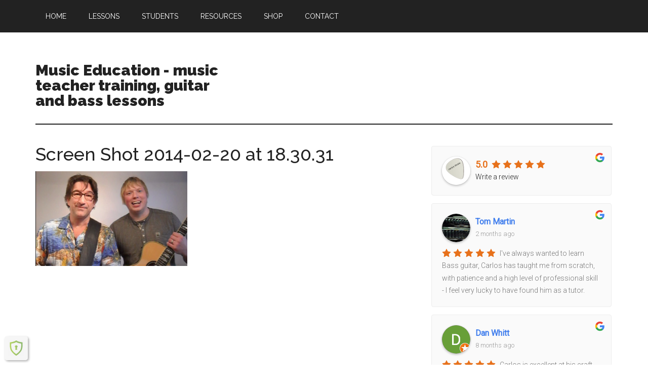

--- FILE ---
content_type: text/html; charset=UTF-8
request_url: https://www.carlosthrale.com/guitar-workout-dvd/screen-shot-2014-02-20-at-18-30-31/
body_size: 19288
content:
<!DOCTYPE html>
<html lang="en-GB">
<head >
<meta charset="UTF-8" />
<meta name="viewport" content="width=device-width, initial-scale=1" />
<meta name='robots' content='index, follow, max-image-preview:large, max-snippet:-1, max-video-preview:-1' />
	<style>img:is([sizes="auto" i], [sizes^="auto," i]) { contain-intrinsic-size: 3000px 1500px }</style>
	
			<style type="text/css">
				.slide-excerpt { width: 50%; }
				.slide-excerpt { top: 0; }
				.slide-excerpt { right: 0; }
				.flexslider { max-width: 920px; max-height: 400px; }
				.slide-image { max-height: 400px; }
			</style>
	<!-- This site is optimized with the Yoast SEO plugin v25.4 - https://yoast.com/wordpress/plugins/seo/ -->
	<title>Screen Shot 2014-02-20 at 18.30.31 - Music Education - music teacher training, guitar and bass lessons</title>
	<link rel="canonical" href="https://www.carlosthrale.com/guitar-workout-dvd/screen-shot-2014-02-20-at-18-30-31/" />
	<meta property="og:locale" content="en_GB" />
	<meta property="og:type" content="article" />
	<meta property="og:title" content="Screen Shot 2014-02-20 at 18.30.31 - Music Education - music teacher training, guitar and bass lessons" />
	<meta property="og:url" content="https://www.carlosthrale.com/guitar-workout-dvd/screen-shot-2014-02-20-at-18-30-31/" />
	<meta property="og:site_name" content="Music Education - music teacher training, guitar and bass lessons" />
	<meta property="article:publisher" content="https://www.facebook.com/thrale" />
	<meta property="og:image" content="https://www.carlosthrale.com/guitar-workout-dvd/screen-shot-2014-02-20-at-18-30-31" />
	<meta property="og:image:width" content="369" />
	<meta property="og:image:height" content="231" />
	<meta property="og:image:type" content="image/png" />
	<meta name="twitter:card" content="summary_large_image" />
	<script type="application/ld+json" class="yoast-schema-graph">{"@context":"https://schema.org","@graph":[{"@type":"WebPage","@id":"https://www.carlosthrale.com/guitar-workout-dvd/screen-shot-2014-02-20-at-18-30-31/","url":"https://www.carlosthrale.com/guitar-workout-dvd/screen-shot-2014-02-20-at-18-30-31/","name":"Screen Shot 2014-02-20 at 18.30.31 - Music Education - music teacher training, guitar and bass lessons","isPartOf":{"@id":"https://www.carlosthrale.com/#website"},"primaryImageOfPage":{"@id":"https://www.carlosthrale.com/guitar-workout-dvd/screen-shot-2014-02-20-at-18-30-31/#primaryimage"},"image":{"@id":"https://www.carlosthrale.com/guitar-workout-dvd/screen-shot-2014-02-20-at-18-30-31/#primaryimage"},"thumbnailUrl":"https://www.carlosthrale.com/wordpress/wp-content/uploads/2013/09/Screen-Shot-2014-02-20-at-18.30.31.png","datePublished":"2014-02-20T18:32:40+00:00","breadcrumb":{"@id":"https://www.carlosthrale.com/guitar-workout-dvd/screen-shot-2014-02-20-at-18-30-31/#breadcrumb"},"inLanguage":"en-GB","potentialAction":[{"@type":"ReadAction","target":["https://www.carlosthrale.com/guitar-workout-dvd/screen-shot-2014-02-20-at-18-30-31/"]}]},{"@type":"ImageObject","inLanguage":"en-GB","@id":"https://www.carlosthrale.com/guitar-workout-dvd/screen-shot-2014-02-20-at-18-30-31/#primaryimage","url":"https://www.carlosthrale.com/wordpress/wp-content/uploads/2013/09/Screen-Shot-2014-02-20-at-18.30.31.png","contentUrl":"https://www.carlosthrale.com/wordpress/wp-content/uploads/2013/09/Screen-Shot-2014-02-20-at-18.30.31.png","width":369,"height":231},{"@type":"BreadcrumbList","@id":"https://www.carlosthrale.com/guitar-workout-dvd/screen-shot-2014-02-20-at-18-30-31/#breadcrumb","itemListElement":[{"@type":"ListItem","position":1,"name":"Home","item":"https://www.carlosthrale.com/"},{"@type":"ListItem","position":2,"name":"Guitar Workout DVD","item":"https://www.carlosthrale.com/guitar-workout-dvd/"},{"@type":"ListItem","position":3,"name":"Screen Shot 2014-02-20 at 18.30.31"}]},{"@type":"WebSite","@id":"https://www.carlosthrale.com/#website","url":"https://www.carlosthrale.com/","name":"guitar and bass lessons","description":"music teaching qualifications, guitar, bass &amp; music theory lessons, session musician training, online music lessons, southwell, newark-on-trent, nottingham, mansfield, Lincoln, Notts","potentialAction":[{"@type":"SearchAction","target":{"@type":"EntryPoint","urlTemplate":"https://www.carlosthrale.com/?s={search_term_string}"},"query-input":{"@type":"PropertyValueSpecification","valueRequired":true,"valueName":"search_term_string"}}],"inLanguage":"en-GB"}]}</script>
	<!-- / Yoast SEO plugin. -->


<link rel='dns-prefetch' href='//www.googletagmanager.com' />
<link rel='dns-prefetch' href='//fonts.googleapis.com' />
<link rel='dns-prefetch' href='//pagead2.googlesyndication.com' />
<link rel="alternate" type="application/rss+xml" title="Music Education - music teacher training, guitar and bass lessons &raquo; Feed" href="https://www.carlosthrale.com/feed/" />
<link rel="alternate" type="application/rss+xml" title="Music Education - music teacher training, guitar and bass lessons &raquo; Comments Feed" href="https://www.carlosthrale.com/comments/feed/" />
<link rel="alternate" type="application/rss+xml" title="Music Education - music teacher training, guitar and bass lessons &raquo; Screen Shot 2014-02-20 at 18.30.31 Comments Feed" href="https://www.carlosthrale.com/guitar-workout-dvd/screen-shot-2014-02-20-at-18-30-31/feed/" />
<script type="text/javascript">
/* <![CDATA[ */
window._wpemojiSettings = {"baseUrl":"https:\/\/s.w.org\/images\/core\/emoji\/15.0.3\/72x72\/","ext":".png","svgUrl":"https:\/\/s.w.org\/images\/core\/emoji\/15.0.3\/svg\/","svgExt":".svg","source":{"concatemoji":"https:\/\/www.carlosthrale.com\/wordpress\/wp-includes\/js\/wp-emoji-release.min.js?ver=b41a3aaebc43b75878292bfaa6164262"}};
/*! This file is auto-generated */
!function(i,n){var o,s,e;function c(e){try{var t={supportTests:e,timestamp:(new Date).valueOf()};sessionStorage.setItem(o,JSON.stringify(t))}catch(e){}}function p(e,t,n){e.clearRect(0,0,e.canvas.width,e.canvas.height),e.fillText(t,0,0);var t=new Uint32Array(e.getImageData(0,0,e.canvas.width,e.canvas.height).data),r=(e.clearRect(0,0,e.canvas.width,e.canvas.height),e.fillText(n,0,0),new Uint32Array(e.getImageData(0,0,e.canvas.width,e.canvas.height).data));return t.every(function(e,t){return e===r[t]})}function u(e,t,n){switch(t){case"flag":return n(e,"\ud83c\udff3\ufe0f\u200d\u26a7\ufe0f","\ud83c\udff3\ufe0f\u200b\u26a7\ufe0f")?!1:!n(e,"\ud83c\uddfa\ud83c\uddf3","\ud83c\uddfa\u200b\ud83c\uddf3")&&!n(e,"\ud83c\udff4\udb40\udc67\udb40\udc62\udb40\udc65\udb40\udc6e\udb40\udc67\udb40\udc7f","\ud83c\udff4\u200b\udb40\udc67\u200b\udb40\udc62\u200b\udb40\udc65\u200b\udb40\udc6e\u200b\udb40\udc67\u200b\udb40\udc7f");case"emoji":return!n(e,"\ud83d\udc26\u200d\u2b1b","\ud83d\udc26\u200b\u2b1b")}return!1}function f(e,t,n){var r="undefined"!=typeof WorkerGlobalScope&&self instanceof WorkerGlobalScope?new OffscreenCanvas(300,150):i.createElement("canvas"),a=r.getContext("2d",{willReadFrequently:!0}),o=(a.textBaseline="top",a.font="600 32px Arial",{});return e.forEach(function(e){o[e]=t(a,e,n)}),o}function t(e){var t=i.createElement("script");t.src=e,t.defer=!0,i.head.appendChild(t)}"undefined"!=typeof Promise&&(o="wpEmojiSettingsSupports",s=["flag","emoji"],n.supports={everything:!0,everythingExceptFlag:!0},e=new Promise(function(e){i.addEventListener("DOMContentLoaded",e,{once:!0})}),new Promise(function(t){var n=function(){try{var e=JSON.parse(sessionStorage.getItem(o));if("object"==typeof e&&"number"==typeof e.timestamp&&(new Date).valueOf()<e.timestamp+604800&&"object"==typeof e.supportTests)return e.supportTests}catch(e){}return null}();if(!n){if("undefined"!=typeof Worker&&"undefined"!=typeof OffscreenCanvas&&"undefined"!=typeof URL&&URL.createObjectURL&&"undefined"!=typeof Blob)try{var e="postMessage("+f.toString()+"("+[JSON.stringify(s),u.toString(),p.toString()].join(",")+"));",r=new Blob([e],{type:"text/javascript"}),a=new Worker(URL.createObjectURL(r),{name:"wpTestEmojiSupports"});return void(a.onmessage=function(e){c(n=e.data),a.terminate(),t(n)})}catch(e){}c(n=f(s,u,p))}t(n)}).then(function(e){for(var t in e)n.supports[t]=e[t],n.supports.everything=n.supports.everything&&n.supports[t],"flag"!==t&&(n.supports.everythingExceptFlag=n.supports.everythingExceptFlag&&n.supports[t]);n.supports.everythingExceptFlag=n.supports.everythingExceptFlag&&!n.supports.flag,n.DOMReady=!1,n.readyCallback=function(){n.DOMReady=!0}}).then(function(){return e}).then(function(){var e;n.supports.everything||(n.readyCallback(),(e=n.source||{}).concatemoji?t(e.concatemoji):e.wpemoji&&e.twemoji&&(t(e.twemoji),t(e.wpemoji)))}))}((window,document),window._wpemojiSettings);
/* ]]> */
</script>
<link rel='stylesheet' id='scap.flashblock-css' href='https://www.carlosthrale.com/wordpress/wp-content/plugins/compact-wp-audio-player/css/flashblock.css?ver=b41a3aaebc43b75878292bfaa6164262' type='text/css' media='all' />
<link rel='stylesheet' id='scap.player-css' href='https://www.carlosthrale.com/wordpress/wp-content/plugins/compact-wp-audio-player/css/player.css?ver=b41a3aaebc43b75878292bfaa6164262' type='text/css' media='all' />
<link rel='stylesheet' id='magazine-pro-theme-css' href='https://www.carlosthrale.com/wordpress/wp-content/themes/magazine-pro/style.css?ver=3.0' type='text/css' media='all' />
<style id='wp-emoji-styles-inline-css' type='text/css'>

	img.wp-smiley, img.emoji {
		display: inline !important;
		border: none !important;
		box-shadow: none !important;
		height: 1em !important;
		width: 1em !important;
		margin: 0 0.07em !important;
		vertical-align: -0.1em !important;
		background: none !important;
		padding: 0 !important;
	}
</style>
<link rel='stylesheet' id='wp-block-library-css' href='https://www.carlosthrale.com/wordpress/wp-includes/css/dist/block-library/style.min.css?ver=b41a3aaebc43b75878292bfaa6164262' type='text/css' media='all' />
<style id='classic-theme-styles-inline-css' type='text/css'>
/*! This file is auto-generated */
.wp-block-button__link{color:#fff;background-color:#32373c;border-radius:9999px;box-shadow:none;text-decoration:none;padding:calc(.667em + 2px) calc(1.333em + 2px);font-size:1.125em}.wp-block-file__button{background:#32373c;color:#fff;text-decoration:none}
</style>
<style id='global-styles-inline-css' type='text/css'>
:root{--wp--preset--aspect-ratio--square: 1;--wp--preset--aspect-ratio--4-3: 4/3;--wp--preset--aspect-ratio--3-4: 3/4;--wp--preset--aspect-ratio--3-2: 3/2;--wp--preset--aspect-ratio--2-3: 2/3;--wp--preset--aspect-ratio--16-9: 16/9;--wp--preset--aspect-ratio--9-16: 9/16;--wp--preset--color--black: #000000;--wp--preset--color--cyan-bluish-gray: #abb8c3;--wp--preset--color--white: #ffffff;--wp--preset--color--pale-pink: #f78da7;--wp--preset--color--vivid-red: #cf2e2e;--wp--preset--color--luminous-vivid-orange: #ff6900;--wp--preset--color--luminous-vivid-amber: #fcb900;--wp--preset--color--light-green-cyan: #7bdcb5;--wp--preset--color--vivid-green-cyan: #00d084;--wp--preset--color--pale-cyan-blue: #8ed1fc;--wp--preset--color--vivid-cyan-blue: #0693e3;--wp--preset--color--vivid-purple: #9b51e0;--wp--preset--gradient--vivid-cyan-blue-to-vivid-purple: linear-gradient(135deg,rgba(6,147,227,1) 0%,rgb(155,81,224) 100%);--wp--preset--gradient--light-green-cyan-to-vivid-green-cyan: linear-gradient(135deg,rgb(122,220,180) 0%,rgb(0,208,130) 100%);--wp--preset--gradient--luminous-vivid-amber-to-luminous-vivid-orange: linear-gradient(135deg,rgba(252,185,0,1) 0%,rgba(255,105,0,1) 100%);--wp--preset--gradient--luminous-vivid-orange-to-vivid-red: linear-gradient(135deg,rgba(255,105,0,1) 0%,rgb(207,46,46) 100%);--wp--preset--gradient--very-light-gray-to-cyan-bluish-gray: linear-gradient(135deg,rgb(238,238,238) 0%,rgb(169,184,195) 100%);--wp--preset--gradient--cool-to-warm-spectrum: linear-gradient(135deg,rgb(74,234,220) 0%,rgb(151,120,209) 20%,rgb(207,42,186) 40%,rgb(238,44,130) 60%,rgb(251,105,98) 80%,rgb(254,248,76) 100%);--wp--preset--gradient--blush-light-purple: linear-gradient(135deg,rgb(255,206,236) 0%,rgb(152,150,240) 100%);--wp--preset--gradient--blush-bordeaux: linear-gradient(135deg,rgb(254,205,165) 0%,rgb(254,45,45) 50%,rgb(107,0,62) 100%);--wp--preset--gradient--luminous-dusk: linear-gradient(135deg,rgb(255,203,112) 0%,rgb(199,81,192) 50%,rgb(65,88,208) 100%);--wp--preset--gradient--pale-ocean: linear-gradient(135deg,rgb(255,245,203) 0%,rgb(182,227,212) 50%,rgb(51,167,181) 100%);--wp--preset--gradient--electric-grass: linear-gradient(135deg,rgb(202,248,128) 0%,rgb(113,206,126) 100%);--wp--preset--gradient--midnight: linear-gradient(135deg,rgb(2,3,129) 0%,rgb(40,116,252) 100%);--wp--preset--font-size--small: 13px;--wp--preset--font-size--medium: 20px;--wp--preset--font-size--large: 36px;--wp--preset--font-size--x-large: 42px;--wp--preset--spacing--20: 0.44rem;--wp--preset--spacing--30: 0.67rem;--wp--preset--spacing--40: 1rem;--wp--preset--spacing--50: 1.5rem;--wp--preset--spacing--60: 2.25rem;--wp--preset--spacing--70: 3.38rem;--wp--preset--spacing--80: 5.06rem;--wp--preset--shadow--natural: 6px 6px 9px rgba(0, 0, 0, 0.2);--wp--preset--shadow--deep: 12px 12px 50px rgba(0, 0, 0, 0.4);--wp--preset--shadow--sharp: 6px 6px 0px rgba(0, 0, 0, 0.2);--wp--preset--shadow--outlined: 6px 6px 0px -3px rgba(255, 255, 255, 1), 6px 6px rgba(0, 0, 0, 1);--wp--preset--shadow--crisp: 6px 6px 0px rgba(0, 0, 0, 1);}:where(.is-layout-flex){gap: 0.5em;}:where(.is-layout-grid){gap: 0.5em;}body .is-layout-flex{display: flex;}.is-layout-flex{flex-wrap: wrap;align-items: center;}.is-layout-flex > :is(*, div){margin: 0;}body .is-layout-grid{display: grid;}.is-layout-grid > :is(*, div){margin: 0;}:where(.wp-block-columns.is-layout-flex){gap: 2em;}:where(.wp-block-columns.is-layout-grid){gap: 2em;}:where(.wp-block-post-template.is-layout-flex){gap: 1.25em;}:where(.wp-block-post-template.is-layout-grid){gap: 1.25em;}.has-black-color{color: var(--wp--preset--color--black) !important;}.has-cyan-bluish-gray-color{color: var(--wp--preset--color--cyan-bluish-gray) !important;}.has-white-color{color: var(--wp--preset--color--white) !important;}.has-pale-pink-color{color: var(--wp--preset--color--pale-pink) !important;}.has-vivid-red-color{color: var(--wp--preset--color--vivid-red) !important;}.has-luminous-vivid-orange-color{color: var(--wp--preset--color--luminous-vivid-orange) !important;}.has-luminous-vivid-amber-color{color: var(--wp--preset--color--luminous-vivid-amber) !important;}.has-light-green-cyan-color{color: var(--wp--preset--color--light-green-cyan) !important;}.has-vivid-green-cyan-color{color: var(--wp--preset--color--vivid-green-cyan) !important;}.has-pale-cyan-blue-color{color: var(--wp--preset--color--pale-cyan-blue) !important;}.has-vivid-cyan-blue-color{color: var(--wp--preset--color--vivid-cyan-blue) !important;}.has-vivid-purple-color{color: var(--wp--preset--color--vivid-purple) !important;}.has-black-background-color{background-color: var(--wp--preset--color--black) !important;}.has-cyan-bluish-gray-background-color{background-color: var(--wp--preset--color--cyan-bluish-gray) !important;}.has-white-background-color{background-color: var(--wp--preset--color--white) !important;}.has-pale-pink-background-color{background-color: var(--wp--preset--color--pale-pink) !important;}.has-vivid-red-background-color{background-color: var(--wp--preset--color--vivid-red) !important;}.has-luminous-vivid-orange-background-color{background-color: var(--wp--preset--color--luminous-vivid-orange) !important;}.has-luminous-vivid-amber-background-color{background-color: var(--wp--preset--color--luminous-vivid-amber) !important;}.has-light-green-cyan-background-color{background-color: var(--wp--preset--color--light-green-cyan) !important;}.has-vivid-green-cyan-background-color{background-color: var(--wp--preset--color--vivid-green-cyan) !important;}.has-pale-cyan-blue-background-color{background-color: var(--wp--preset--color--pale-cyan-blue) !important;}.has-vivid-cyan-blue-background-color{background-color: var(--wp--preset--color--vivid-cyan-blue) !important;}.has-vivid-purple-background-color{background-color: var(--wp--preset--color--vivid-purple) !important;}.has-black-border-color{border-color: var(--wp--preset--color--black) !important;}.has-cyan-bluish-gray-border-color{border-color: var(--wp--preset--color--cyan-bluish-gray) !important;}.has-white-border-color{border-color: var(--wp--preset--color--white) !important;}.has-pale-pink-border-color{border-color: var(--wp--preset--color--pale-pink) !important;}.has-vivid-red-border-color{border-color: var(--wp--preset--color--vivid-red) !important;}.has-luminous-vivid-orange-border-color{border-color: var(--wp--preset--color--luminous-vivid-orange) !important;}.has-luminous-vivid-amber-border-color{border-color: var(--wp--preset--color--luminous-vivid-amber) !important;}.has-light-green-cyan-border-color{border-color: var(--wp--preset--color--light-green-cyan) !important;}.has-vivid-green-cyan-border-color{border-color: var(--wp--preset--color--vivid-green-cyan) !important;}.has-pale-cyan-blue-border-color{border-color: var(--wp--preset--color--pale-cyan-blue) !important;}.has-vivid-cyan-blue-border-color{border-color: var(--wp--preset--color--vivid-cyan-blue) !important;}.has-vivid-purple-border-color{border-color: var(--wp--preset--color--vivid-purple) !important;}.has-vivid-cyan-blue-to-vivid-purple-gradient-background{background: var(--wp--preset--gradient--vivid-cyan-blue-to-vivid-purple) !important;}.has-light-green-cyan-to-vivid-green-cyan-gradient-background{background: var(--wp--preset--gradient--light-green-cyan-to-vivid-green-cyan) !important;}.has-luminous-vivid-amber-to-luminous-vivid-orange-gradient-background{background: var(--wp--preset--gradient--luminous-vivid-amber-to-luminous-vivid-orange) !important;}.has-luminous-vivid-orange-to-vivid-red-gradient-background{background: var(--wp--preset--gradient--luminous-vivid-orange-to-vivid-red) !important;}.has-very-light-gray-to-cyan-bluish-gray-gradient-background{background: var(--wp--preset--gradient--very-light-gray-to-cyan-bluish-gray) !important;}.has-cool-to-warm-spectrum-gradient-background{background: var(--wp--preset--gradient--cool-to-warm-spectrum) !important;}.has-blush-light-purple-gradient-background{background: var(--wp--preset--gradient--blush-light-purple) !important;}.has-blush-bordeaux-gradient-background{background: var(--wp--preset--gradient--blush-bordeaux) !important;}.has-luminous-dusk-gradient-background{background: var(--wp--preset--gradient--luminous-dusk) !important;}.has-pale-ocean-gradient-background{background: var(--wp--preset--gradient--pale-ocean) !important;}.has-electric-grass-gradient-background{background: var(--wp--preset--gradient--electric-grass) !important;}.has-midnight-gradient-background{background: var(--wp--preset--gradient--midnight) !important;}.has-small-font-size{font-size: var(--wp--preset--font-size--small) !important;}.has-medium-font-size{font-size: var(--wp--preset--font-size--medium) !important;}.has-large-font-size{font-size: var(--wp--preset--font-size--large) !important;}.has-x-large-font-size{font-size: var(--wp--preset--font-size--x-large) !important;}
:where(.wp-block-post-template.is-layout-flex){gap: 1.25em;}:where(.wp-block-post-template.is-layout-grid){gap: 1.25em;}
:where(.wp-block-columns.is-layout-flex){gap: 2em;}:where(.wp-block-columns.is-layout-grid){gap: 2em;}
:root :where(.wp-block-pullquote){font-size: 1.5em;line-height: 1.6;}
</style>
<link rel='stylesheet' id='contact-form-7-css' href='https://www.carlosthrale.com/wordpress/wp-content/plugins/contact-form-7/includes/css/styles.css?ver=6.1.4' type='text/css' media='all' />
<link rel='stylesheet' id='plyr-css-css' href='https://www.carlosthrale.com/wordpress/wp-content/plugins/easy-video-player/lib/plyr.css?ver=b41a3aaebc43b75878292bfaa6164262' type='text/css' media='all' />
<link rel='stylesheet' id='rplg-css-css' href='https://www.carlosthrale.com/wordpress/wp-content/plugins/business-reviews-bundle/assets/css/rplg.css?ver=1.6.1' type='text/css' media='all' />
<link rel='stylesheet' id='swiper-css-css' href='https://www.carlosthrale.com/wordpress/wp-content/plugins/business-reviews-bundle/assets/css/swiper.min.css?ver=1.6.1' type='text/css' media='all' />
<link rel='stylesheet' id='google-fonts-css' href='//fonts.googleapis.com/css?family=Roboto%3A300%2C400%7CRaleway%3A400%2C500%2C900&#038;ver=3.0' type='text/css' media='all' />
<link rel='stylesheet' id='simple-social-icons-font-css' href='https://www.carlosthrale.com/wordpress/wp-content/plugins/simple-social-icons/css/style.css?ver=3.0.2' type='text/css' media='all' />
<link rel='stylesheet' id='tablepress-default-css' href='https://www.carlosthrale.com/wordpress/wp-content/plugins/tablepress/css/build/default.css?ver=3.1.3' type='text/css' media='all' />
<link rel='stylesheet' id='slider_styles-css' href='https://www.carlosthrale.com/wordpress/wp-content/plugins/genesis-responsive-slider/assets/style.css?ver=1.0.1' type='text/css' media='all' />
<script type="text/javascript" src="https://www.carlosthrale.com/wordpress/wp-content/plugins/compact-wp-audio-player/js/soundmanager2-nodebug-jsmin.js?ver=b41a3aaebc43b75878292bfaa6164262" id="scap.soundmanager2-js"></script>
<script type="text/javascript" src="https://www.carlosthrale.com/wordpress/wp-includes/js/jquery/jquery.min.js?ver=3.7.1" id="jquery-core-js"></script>
<script type="text/javascript" src="https://www.carlosthrale.com/wordpress/wp-includes/js/jquery/jquery-migrate.min.js?ver=3.4.1" id="jquery-migrate-js"></script>
<script type="text/javascript" id="plyr-js-js-extra">
/* <![CDATA[ */
var easy_video_player = {"plyr_iconUrl":"https:\/\/www.carlosthrale.com\/wordpress\/wp-content\/plugins\/easy-video-player\/lib\/plyr.svg","plyr_blankVideo":"https:\/\/www.carlosthrale.com\/wordpress\/wp-content\/plugins\/easy-video-player\/lib\/blank.mp4"};
/* ]]> */
</script>
<script type="text/javascript" src="https://www.carlosthrale.com/wordpress/wp-content/plugins/easy-video-player/lib/plyr.js?ver=b41a3aaebc43b75878292bfaa6164262" id="plyr-js-js"></script>
<script type="text/javascript" src="https://www.carlosthrale.com/wordpress/wp-content/plugins/business-reviews-bundle/assets/js/wpac-time.js?ver=1.6.1" id="brb-wpac-time-js-js"></script>
<script type="text/javascript" src="https://www.carlosthrale.com/wordpress/wp-content/plugins/business-reviews-bundle/assets/js/blazy.min.js?ver=1.6.1" id="blazy-js-js"></script>
<script type="text/javascript" src="https://www.carlosthrale.com/wordpress/wp-content/plugins/business-reviews-bundle/assets/js/swiper.min.js?ver=1.6.1" id="swiper-js-js"></script>
<script type="text/javascript" src="https://www.carlosthrale.com/wordpress/wp-content/plugins/business-reviews-bundle/assets/js/rplg.js?ver=1.6.1" id="rplg-js-js"></script>
<script type="text/javascript" src="https://www.carlosthrale.com/wordpress/wp-content/themes/magazine-pro/js/entry-date.js?ver=1.0.0" id="magazine-entry-date-js"></script>
<script type="text/javascript" src="https://www.carlosthrale.com/wordpress/wp-content/themes/magazine-pro/js/responsive-menu.js?ver=1.0.0" id="magazine-responsive-menu-js"></script>

<!-- Google tag (gtag.js) snippet added by Site Kit -->
<!-- Google Analytics snippet added by Site Kit -->
<script type="text/javascript" src="https://www.googletagmanager.com/gtag/js?id=G-JBJ1HWVRYL" id="google_gtagjs-js" async></script>
<script type="text/javascript" id="google_gtagjs-js-after">
/* <![CDATA[ */
window.dataLayer = window.dataLayer || [];function gtag(){dataLayer.push(arguments);}
gtag("set","linker",{"domains":["www.carlosthrale.com"]});
gtag("js", new Date());
gtag("set", "developer_id.dZTNiMT", true);
gtag("config", "G-JBJ1HWVRYL");
/* ]]> */
</script>
<!-- This site uses the Better Analytics plugin.  https://marketplace.digitalpoint.com/better-analytics.3354/item -->
<script type='text/javascript' src='https://www.carlosthrale.com/wordpress/wp-content/plugins/better-analytics/js/loader.php?ver=1.2.7.js' ></script><link rel="https://api.w.org/" href="https://www.carlosthrale.com/wp-json/" /><link rel="alternate" title="JSON" type="application/json" href="https://www.carlosthrale.com/wp-json/wp/v2/media/7548" /><link rel="EditURI" type="application/rsd+xml" title="RSD" href="https://www.carlosthrale.com/wordpress/xmlrpc.php?rsd" />
<link rel="alternate" title="oEmbed (JSON)" type="application/json+oembed" href="https://www.carlosthrale.com/wp-json/oembed/1.0/embed?url=https%3A%2F%2Fwww.carlosthrale.com%2Fguitar-workout-dvd%2Fscreen-shot-2014-02-20-at-18-30-31%2F" />
<link rel="alternate" title="oEmbed (XML)" type="text/xml+oembed" href="https://www.carlosthrale.com/wp-json/oembed/1.0/embed?url=https%3A%2F%2Fwww.carlosthrale.com%2Fguitar-workout-dvd%2Fscreen-shot-2014-02-20-at-18-30-31%2F&#038;format=xml" />
<meta name="generator" content="Site Kit by Google 1.170.0" /><link rel="pingback" href="https://www.carlosthrale.com/wordpress/xmlrpc.php" />
<meta name="google-site-verification" content="LRLsaf-J954niaQR-2q5R-Z_02DgjnmRNNwfQlyabYM" />
<!-- Google AdSense meta tags added by Site Kit -->
<meta name="google-adsense-platform-account" content="ca-host-pub-2644536267352236">
<meta name="google-adsense-platform-domain" content="sitekit.withgoogle.com">
<!-- End Google AdSense meta tags added by Site Kit -->
<!-- All in one Favicon 4.8 --><link rel="shortcut icon" href="https://www.carlosthrale.com/wordpress/wp-content/uploads/2014/03/CARLOS-THRALE.ico" />

<!-- Google AdSense snippet added by Site Kit -->
<script type="text/javascript" async="async" src="https://pagead2.googlesyndication.com/pagead/js/adsbygoogle.js?client=ca-pub-4482650690467405&amp;host=ca-host-pub-2644536267352236" crossorigin="anonymous"></script>

<!-- End Google AdSense snippet added by Site Kit -->
<link rel="icon" href="https://www.carlosthrale.com/wordpress/wp-content/uploads/2013/12/cropped-Screen-Shot-2013-04-03-at-13.58.15-32x32.png" sizes="32x32" />
<link rel="icon" href="https://www.carlosthrale.com/wordpress/wp-content/uploads/2013/12/cropped-Screen-Shot-2013-04-03-at-13.58.15-192x192.png" sizes="192x192" />
<link rel="apple-touch-icon" href="https://www.carlosthrale.com/wordpress/wp-content/uploads/2013/12/cropped-Screen-Shot-2013-04-03-at-13.58.15-180x180.png" />
<meta name="msapplication-TileImage" content="https://www.carlosthrale.com/wordpress/wp-content/uploads/2013/12/cropped-Screen-Shot-2013-04-03-at-13.58.15-270x270.png" />
</head>
<body data-rsssl=1 class="attachment attachment-template-default single single-attachment postid-7548 attachmentid-7548 attachment-png custom-header content-sidebar genesis-breadcrumbs-hidden genesis-footer-widgets-hidden magazine-pro-blue"><div class="site-container"><nav class="nav-primary" aria-label="Main"><div class="wrap"><ul id="menu-top-menu" class="menu genesis-nav-menu menu-primary"><li id="menu-item-4588" class="menu-item menu-item-type-custom menu-item-object-custom menu-item-has-children menu-item-4588"><a href="https://carlosthrale.com"><span >home</span></a>
<ul class="sub-menu">
	<li id="menu-item-6078" class="menu-item menu-item-type-post_type menu-item-object-page menu-item-6078"><a href="https://www.carlosthrale.com/about-carlos-thrale/"><span >about Carlos Thrale</span></a></li>
</ul>
</li>
<li id="menu-item-6042" class="menu-item menu-item-type-post_type menu-item-object-page menu-item-has-children menu-item-6042"><a href="https://www.carlosthrale.com/lessons/"><span >lessons</span></a>
<ul class="sub-menu">
	<li id="menu-item-9357" class="menu-item menu-item-type-post_type menu-item-object-page menu-item-9357"><a href="https://www.carlosthrale.com/lessons/"><span >guitar / bass / theory lessons</span></a></li>
	<li id="menu-item-6081" class="menu-item menu-item-type-post_type menu-item-object-page menu-item-6081"><a href="https://www.carlosthrale.com/lessons/online-lessons/"><span >online guitar lessons</span></a></li>
	<li id="menu-item-11375" class="menu-item menu-item-type-post_type menu-item-object-page menu-item-11375"><a href="https://www.carlosthrale.com/guitar-holiday-breaks/"><span >Guitar Holiday Breaks</span></a></li>
	<li id="menu-item-6079" class="menu-item menu-item-type-post_type menu-item-object-page menu-item-6079"><a href="https://www.carlosthrale.com/lessons/mock-exams/"><span >mock exams</span></a></li>
	<li id="menu-item-6082" class="menu-item menu-item-type-post_type menu-item-object-page menu-item-has-children menu-item-6082"><a href="https://www.carlosthrale.com/lessons/grades-and-diplomas/"><span >grades and diplomas</span></a>
	<ul class="sub-menu">
		<li id="menu-item-6140" class="menu-item menu-item-type-post_type menu-item-object-page menu-item-6140"><a href="https://www.carlosthrale.com/lessons/grades-and-diplomas/acoustic-guitar-grades/"><span >acoustic guitar grades</span></a></li>
		<li id="menu-item-6141" class="menu-item menu-item-type-post_type menu-item-object-page menu-item-6141"><a href="https://www.carlosthrale.com/lessons/grades-and-diplomas/electric-guitar-grades/"><span >electric guitar grades</span></a></li>
		<li id="menu-item-6139" class="menu-item menu-item-type-post_type menu-item-object-page menu-item-6139"><a href="https://www.carlosthrale.com/lessons/grades-and-diplomas/bass-guitar-grades/"><span >bass guitar grades</span></a></li>
		<li id="menu-item-6138" class="menu-item menu-item-type-post_type menu-item-object-page menu-item-6138"><a href="https://www.carlosthrale.com/lessons/grades-and-diplomas/rock-guitar-grades/"><span >rock guitar grades</span></a></li>
		<li id="menu-item-6137" class="menu-item menu-item-type-post_type menu-item-object-page menu-item-6137"><a href="https://www.carlosthrale.com/lessons/grades-and-diplomas/music-theory-grades/"><span >music theory grades</span></a></li>
		<li id="menu-item-6677" class="menu-item menu-item-type-post_type menu-item-object-page menu-item-6677"><a href="https://www.carlosthrale.com/lessons/grades-and-diplomas/electric-guitar-teaching-diplomas/diplcm-teaching-diploma-course/"><span >Guitar Teaching Diploma (DipLCM) – Online course</span></a></li>
		<li id="menu-item-6135" class="menu-item menu-item-type-post_type menu-item-object-page menu-item-6135"><a href="https://www.carlosthrale.com/lessons/grades-and-diplomas/bass-guitar-teaching-diplomas/"><span >bass guitar teaching diplomas</span></a></li>
		<li id="menu-item-12745" class="menu-item menu-item-type-post_type menu-item-object-page menu-item-12745"><a href="https://www.carlosthrale.com/music-teachers-diploma-diplcm-in-teaching/"><span >Music Teacher’s Diploma – DipLCM in Teaching</span></a></li>
		<li id="menu-item-6142" class="menu-item menu-item-type-post_type menu-item-object-page menu-item-6142"><a href="https://www.carlosthrale.com/lessons/grades-and-diplomas/electric-guitar-performance-diplomas/"><span >electric guitar performance diplomas</span></a></li>
	</ul>
</li>
</ul>
</li>
<li id="menu-item-6108" class="menu-item menu-item-type-post_type menu-item-object-page menu-item-6108"><a href="https://www.carlosthrale.com/students/"><span >students</span></a></li>
<li id="menu-item-11298" class="menu-item menu-item-type-post_type menu-item-object-page menu-item-has-children menu-item-11298"><a href="https://www.carlosthrale.com/resources/"><span >resources</span></a>
<ul class="sub-menu">
	<li id="menu-item-6093" class="menu-item menu-item-type-post_type menu-item-object-page menu-item-has-children menu-item-6093"><a href="https://www.carlosthrale.com/resources/music-theory/"><span >music theory</span></a>
	<ul class="sub-menu">
		<li id="menu-item-6083" class="menu-item menu-item-type-post_type menu-item-object-page menu-item-6083"><a href="https://www.carlosthrale.com/resources/music-theory/notation/"><span >notation</span></a></li>
		<li id="menu-item-10241" class="menu-item menu-item-type-post_type menu-item-object-page menu-item-10241"><a href="https://www.carlosthrale.com/resources/music-theory/rhythm-guitar/"><span >rhythm</span></a></li>
		<li id="menu-item-6085" class="menu-item menu-item-type-post_type menu-item-object-page menu-item-6085"><a href="https://www.carlosthrale.com/resources/music-theory/pitch/"><span >pitch</span></a></li>
		<li id="menu-item-6086" class="menu-item menu-item-type-post_type menu-item-object-page menu-item-has-children menu-item-6086"><a href="https://www.carlosthrale.com/resources/music-theory/major-scale/"><span >major scale</span></a>
		<ul class="sub-menu">
			<li id="menu-item-6094" class="menu-item menu-item-type-post_type menu-item-object-page menu-item-6094"><a href="https://www.carlosthrale.com/resources/music-theory/intervals/"><span >intervals</span></a></li>
			<li id="menu-item-6095" class="menu-item menu-item-type-post_type menu-item-object-page menu-item-6095"><a href="https://www.carlosthrale.com/resources/music-theory/major-scale-runs/"><span >major scale runs</span></a></li>
			<li id="menu-item-6096" class="menu-item menu-item-type-post_type menu-item-object-page menu-item-6096"><a href="https://www.carlosthrale.com/resources/music-theory/sonic-shapes/"><span >sonic shapes</span></a></li>
		</ul>
</li>
		<li id="menu-item-6087" class="menu-item menu-item-type-post_type menu-item-object-page menu-item-has-children menu-item-6087"><a href="https://www.carlosthrale.com/resources/music-theory/minor-scales/"><span >minor scales</span></a>
		<ul class="sub-menu">
			<li id="menu-item-8239" class="menu-item menu-item-type-post_type menu-item-object-page menu-item-8239"><a href="https://www.carlosthrale.com/resources/music-theory/pentatonic-minor-scale-runs/"><span >Pentatonic Minor Scale Runs</span></a></li>
		</ul>
</li>
		<li id="menu-item-6088" class="menu-item menu-item-type-post_type menu-item-object-page menu-item-6088"><a href="https://www.carlosthrale.com/resources/music-theory/cycle-of-5ths/"><span >cycle of 5ths</span></a></li>
		<li id="menu-item-6089" class="menu-item menu-item-type-post_type menu-item-object-page menu-item-has-children menu-item-6089"><a href="https://www.carlosthrale.com/resources/music-theory/chord-construction/"><span >chord construction</span></a>
		<ul class="sub-menu">
			<li id="menu-item-6091" class="menu-item menu-item-type-post_type menu-item-object-page menu-item-6091"><a href="https://www.carlosthrale.com/resources/music-theory/harmonising-scales/"><span >harmonising scales</span></a></li>
			<li id="menu-item-6090" class="menu-item menu-item-type-post_type menu-item-object-page menu-item-6090"><a href="https://www.carlosthrale.com/resources/music-theory/embellishing-chords/"><span >embellishing chords</span></a></li>
		</ul>
</li>
		<li id="menu-item-6092" class="menu-item menu-item-type-post_type menu-item-object-page menu-item-6092"><a href="https://www.carlosthrale.com/resources/music-theory/chord-scale-relationship/"><span >chord / scale relationship</span></a></li>
		<li id="menu-item-6097" class="menu-item menu-item-type-post_type menu-item-object-page menu-item-6097"><a href="https://www.carlosthrale.com/resources/music-theory/modes/"><span >modes</span></a></li>
	</ul>
</li>
	<li id="menu-item-6055" class="menu-item menu-item-type-post_type menu-item-object-page menu-item-has-children menu-item-6055"><a href="https://www.carlosthrale.com/resources/exercises-songs/"><span >exercises / songs</span></a>
	<ul class="sub-menu">
		<li id="menu-item-7135" class="menu-item menu-item-type-post_type menu-item-object-page menu-item-has-children menu-item-7135"><a href="https://www.carlosthrale.com/resources/exercises-songs/level-one/"><span >one</span></a>
		<ul class="sub-menu">
			<li id="menu-item-6056" class="menu-item menu-item-type-post_type menu-item-object-page menu-item-6056"><a href="https://www.carlosthrale.com/resources/exercises-songs/g-tune/"><span >‘g-tune’</span></a></li>
			<li id="menu-item-6075" class="menu-item menu-item-type-post_type menu-item-object-page menu-item-6075"><a href="https://www.carlosthrale.com/resources/exercises-songs/soloing/"><span >‘soloing’</span></a></li>
			<li id="menu-item-6057" class="menu-item menu-item-type-post_type menu-item-object-page menu-item-6057"><a href="https://www.carlosthrale.com/resources/exercises-songs/12-bar-blues/"><span >’12 bar blues in A’</span></a></li>
			<li id="menu-item-6050" class="menu-item menu-item-type-post_type menu-item-object-page menu-item-6050"><a href="https://www.carlosthrale.com/resources/exercises-songs/fade-away/"><span >‘fade away’</span></a></li>
			<li id="menu-item-8181" class="menu-item menu-item-type-post_type menu-item-object-page menu-item-8181"><a href="https://www.carlosthrale.com/resources/exercises-songs/q-a-blues/"><span >‘q &#038; a blues’</span></a></li>
			<li id="menu-item-8180" class="menu-item menu-item-type-post_type menu-item-object-page menu-item-8180"><a href="https://www.carlosthrale.com/resources/exercises-songs/off-the-peg/"><span >‘off the peg’</span></a></li>
		</ul>
</li>
		<li id="menu-item-8160" class="menu-item menu-item-type-post_type menu-item-object-page menu-item-has-children menu-item-8160"><a href="https://www.carlosthrale.com/resources/exercises-songs/level-two/"><span >two</span></a>
		<ul class="sub-menu">
			<li id="menu-item-8174" class="menu-item menu-item-type-post_type menu-item-object-page menu-item-8174"><a href="https://www.carlosthrale.com/resources/exercises-songs/em-piece/"><span >‘Em piece’</span></a></li>
			<li id="menu-item-8185" class="menu-item menu-item-type-post_type menu-item-object-page menu-item-8185"><a href="https://www.carlosthrale.com/resources/exercises-songs/country-licks/"><span >‘country licks’</span></a></li>
			<li id="menu-item-10336" class="menu-item menu-item-type-post_type menu-item-object-page menu-item-10336"><a href="https://www.carlosthrale.com/resources/exercises-songs/hey-joe/"><span >‘hey joe’</span></a></li>
			<li id="menu-item-8182" class="menu-item menu-item-type-post_type menu-item-object-page menu-item-8182"><a href="https://www.carlosthrale.com/resources/exercises-songs/reel-e/"><span >‘reel e’</span></a></li>
			<li id="menu-item-8192" class="menu-item menu-item-type-post_type menu-item-object-page menu-item-8192"><a href="https://www.carlosthrale.com/c-major-seventh-idea/"><span >‘C Major Seventh Idea’</span></a></li>
		</ul>
</li>
		<li id="menu-item-8159" class="menu-item menu-item-type-post_type menu-item-object-page menu-item-has-children menu-item-8159"><a href="https://www.carlosthrale.com/resources/exercises-songs/level-three/"><span >three</span></a>
		<ul class="sub-menu">
			<li id="menu-item-8172" class="menu-item menu-item-type-post_type menu-item-object-page menu-item-8172"><a href="https://www.carlosthrale.com/resources/exercises-songs/bend-dee/"><span >‘bend dee’</span></a></li>
			<li id="menu-item-8175" class="menu-item menu-item-type-post_type menu-item-object-page menu-item-8175"><a href="https://www.carlosthrale.com/resources/exercises-songs/funk-fm/"><span >‘funk Fm’</span></a></li>
			<li id="menu-item-8187" class="menu-item menu-item-type-post_type menu-item-object-page menu-item-8187"><a href="https://www.carlosthrale.com/resources/exercises-songs/boogie-pickin/"><span >‘boogie pickin’</span></a></li>
			<li id="menu-item-8179" class="menu-item menu-item-type-post_type menu-item-object-page menu-item-8179"><a href="https://www.carlosthrale.com/resources/exercises-songs/leaving/"><span >‘leaving’</span></a></li>
			<li id="menu-item-8193" class="menu-item menu-item-type-post_type menu-item-object-page menu-item-8193"><a href="https://www.carlosthrale.com/resources/exercises-songs/progression-no2/"><span >progression No2</span></a></li>
			<li id="menu-item-8194" class="menu-item menu-item-type-post_type menu-item-object-page menu-item-8194"><a href="https://www.carlosthrale.com/resources/exercises-songs/cm-groove/"><span >‘Cm groove’</span></a></li>
			<li id="menu-item-8177" class="menu-item menu-item-type-post_type menu-item-object-page menu-item-8177"><a href="https://www.carlosthrale.com/resources/exercises-songs/g7-groove/"><span >‘G7 groove’</span></a></li>
			<li id="menu-item-8195" class="menu-item menu-item-type-post_type menu-item-object-page menu-item-8195"><a href="https://www.carlosthrale.com/resources/exercises-songs/bega/"><span >&#8216;bega&#8217;</span></a></li>
			<li id="menu-item-8190" class="menu-item menu-item-type-post_type menu-item-object-page menu-item-8190"><a href="https://www.carlosthrale.com/need-your-love-so-bad/"><span >‘need your love so bad’</span></a></li>
		</ul>
</li>
		<li id="menu-item-8158" class="menu-item menu-item-type-post_type menu-item-object-page menu-item-has-children menu-item-8158"><a href="https://www.carlosthrale.com/resources/exercises-songs/level-four/"><span >four</span></a>
		<ul class="sub-menu">
			<li id="menu-item-8186" class="menu-item menu-item-type-post_type menu-item-object-page menu-item-8186"><a href="https://www.carlosthrale.com/resources/exercises-songs/de-composition/"><span >‘de-composition’</span></a></li>
			<li id="menu-item-8183" class="menu-item menu-item-type-post_type menu-item-object-page menu-item-8183"><a href="https://www.carlosthrale.com/resources/exercises-songs/sea-minor/"><span >‘sea minor’</span></a></li>
			<li id="menu-item-8171" class="menu-item menu-item-type-post_type menu-item-object-page menu-item-8171"><a href="https://www.carlosthrale.com/resources/exercises-songs/be-mine-or/"><span >‘be mine or’</span></a></li>
			<li id="menu-item-8178" class="menu-item menu-item-type-post_type menu-item-object-page menu-item-8178"><a href="https://www.carlosthrale.com/resources/exercises-songs/jazz-thang/"><span >‘jazz thang’</span></a></li>
			<li id="menu-item-8196" class="menu-item menu-item-type-post_type menu-item-object-page menu-item-8196"><a href="https://www.carlosthrale.com/resources/exercises-songs/arpeggios-pivots/"><span >‘arpeggios &#038; pivots’</span></a></li>
			<li id="menu-item-8173" class="menu-item menu-item-type-post_type menu-item-object-page menu-item-8173"><a href="https://www.carlosthrale.com/resources/exercises-songs/e9-groove/"><span >‘E9 groove’</span></a></li>
		</ul>
</li>
	</ul>
</li>
	<li id="menu-item-8168" class="menu-item menu-item-type-post_type menu-item-object-page menu-item-has-children menu-item-8168"><a href="https://www.carlosthrale.com/resources/backing-tracks-2/"><span >backing tracks</span></a>
	<ul class="sub-menu">
		<li id="menu-item-12340" class="menu-item menu-item-type-post_type menu-item-object-page menu-item-12340"><a href="https://www.carlosthrale.com/preliminary-grade/"><span >Preliminary Grade</span></a></li>
		<li id="menu-item-12257" class="menu-item menu-item-type-post_type menu-item-object-page menu-item-12257"><a href="https://www.carlosthrale.com/g1/"><span >G1</span></a></li>
		<li id="menu-item-12258" class="menu-item menu-item-type-post_type menu-item-object-page menu-item-12258"><a href="https://www.carlosthrale.com/g2/"><span >G2</span></a></li>
		<li id="menu-item-12259" class="menu-item menu-item-type-post_type menu-item-object-page menu-item-12259"><a href="https://www.carlosthrale.com/g3/"><span >G3</span></a></li>
		<li id="menu-item-12237" class="menu-item menu-item-type-post_type menu-item-object-page menu-item-12237"><a href="https://www.carlosthrale.com/g4/"><span >G4</span></a></li>
		<li id="menu-item-12256" class="menu-item menu-item-type-post_type menu-item-object-page menu-item-12256"><a href="https://www.carlosthrale.com/g5/"><span >G5</span></a></li>
		<li id="menu-item-12255" class="menu-item menu-item-type-post_type menu-item-object-page menu-item-12255"><a href="https://www.carlosthrale.com/g6/"><span >G6</span></a></li>
		<li id="menu-item-12254" class="menu-item menu-item-type-post_type menu-item-object-page menu-item-12254"><a href="https://www.carlosthrale.com/g7/"><span >G7</span></a></li>
		<li id="menu-item-12253" class="menu-item menu-item-type-post_type menu-item-object-page menu-item-12253"><a href="https://www.carlosthrale.com/g8/"><span >G8</span></a></li>
	</ul>
</li>
	<li id="menu-item-8202" class="menu-item menu-item-type-post_type menu-item-object-page menu-item-8202"><a href="https://www.carlosthrale.com/resources/youtube/"><span >you tube</span></a></li>
	<li id="menu-item-8167" class="menu-item menu-item-type-post_type menu-item-object-page menu-item-8167"><a href="https://www.carlosthrale.com/resources/templates/"><span >templates</span></a></li>
	<li id="menu-item-6099" class="menu-item menu-item-type-post_type menu-item-object-page menu-item-has-children menu-item-6099"><a href="https://www.carlosthrale.com/resources/tutorials/"><span >tutorials</span></a>
	<ul class="sub-menu">
		<li id="menu-item-6100" class="menu-item menu-item-type-post_type menu-item-object-page menu-item-6100"><a href="https://www.carlosthrale.com/resources/tutorials/chord-tricks-funky-grooves-no-1/"><span >Chord Tricks &#038; Funky Grooves – No.1</span></a></li>
		<li id="menu-item-6559" class="menu-item menu-item-type-post_type menu-item-object-page menu-item-6559"><a href="https://www.carlosthrale.com/resources/tutorials/cord-tricks-funky-grooves-no2/"><span >Chord Tricks &#038; Funky Grooves – No2</span></a></li>
		<li id="menu-item-9868" class="menu-item menu-item-type-post_type menu-item-object-page menu-item-9868"><a href="https://www.carlosthrale.com/resources/tutorials/9864-2/"><span >Chord Tricks &#038; Funky Grooves – No3</span></a></li>
		<li id="menu-item-6617" class="menu-item menu-item-type-post_type menu-item-object-page menu-item-6617"><a href="https://www.carlosthrale.com/resources/tutorials/lead-guitar-tutorial/"><span >Lead Guitar Tutorial – 1</span></a></li>
		<li id="menu-item-10409" class="menu-item menu-item-type-post_type menu-item-object-page menu-item-10409"><a href="https://www.carlosthrale.com/lead-guitar-tutorial-2-2/"><span >Lead Guitar Tutorial – 2</span></a></li>
		<li id="menu-item-10470" class="menu-item menu-item-type-post_type menu-item-object-page menu-item-10470"><a href="https://www.carlosthrale.com/resources/tutorials/lead-guitar-tutorial-3/"><span >Lead Guitar Tutorial – 3</span></a></li>
	</ul>
</li>
	<li id="menu-item-10527" class="menu-item menu-item-type-post_type menu-item-object-page menu-item-has-children menu-item-10527"><a href="https://www.carlosthrale.com/chords-2/"><span >chords</span></a>
	<ul class="sub-menu">
		<li id="menu-item-10522" class="menu-item menu-item-type-post_type menu-item-object-page menu-item-10522"><a href="https://www.carlosthrale.com/chords/"><span >open chords</span></a></li>
		<li id="menu-item-8446" class="menu-item menu-item-type-post_type menu-item-object-page menu-item-8446"><a href="https://www.carlosthrale.com/barre-chords/"><span >barre chords</span></a></li>
		<li id="menu-item-10521" class="menu-item menu-item-type-post_type menu-item-object-page menu-item-10521"><a href="https://www.carlosthrale.com/ukulele-chords-2/"><span >ukulele chords</span></a></li>
	</ul>
</li>
	<li id="menu-item-8420" class="menu-item menu-item-type-post_type menu-item-object-page menu-item-has-children menu-item-8420"><a href="https://www.carlosthrale.com/resources/arpeggios/"><span >arpeggios</span></a>
	<ul class="sub-menu">
		<li id="menu-item-10758" class="menu-item menu-item-type-post_type menu-item-object-page menu-item-has-children menu-item-10758"><a href="https://www.carlosthrale.com/major-arpeggios/"><span >major arpeggios</span></a>
		<ul class="sub-menu">
			<li id="menu-item-8435" class="menu-item menu-item-type-post_type menu-item-object-page menu-item-8435"><a href="https://www.carlosthrale.com/major-arpeggio/"><span >Major arpeggio</span></a></li>
			<li id="menu-item-8434" class="menu-item menu-item-type-post_type menu-item-object-page menu-item-8434"><a href="https://www.carlosthrale.com/maj7-arpeggio/"><span >Maj7 arpeggio</span></a></li>
			<li id="menu-item-8433" class="menu-item menu-item-type-post_type menu-item-object-page menu-item-8433"><a href="https://www.carlosthrale.com/maj9-arpeggio/"><span >Maj9 arpeggio</span></a></li>
			<li id="menu-item-8432" class="menu-item menu-item-type-post_type menu-item-object-page menu-item-8432"><a href="https://www.carlosthrale.com/6-maj6-arpeggio/"><span >6 (Maj6) arpeggio</span></a></li>
		</ul>
</li>
		<li id="menu-item-10763" class="menu-item menu-item-type-post_type menu-item-object-page menu-item-has-children menu-item-10763"><a href="https://www.carlosthrale.com/minor-arpeggios/"><span >minor arpeggios</span></a>
		<ul class="sub-menu">
			<li id="menu-item-8431" class="menu-item menu-item-type-post_type menu-item-object-page menu-item-8431"><a href="https://www.carlosthrale.com/minor-arpeggio/"><span >minor arpeggio</span></a></li>
			<li id="menu-item-8430" class="menu-item menu-item-type-post_type menu-item-object-page menu-item-8430"><a href="https://www.carlosthrale.com/m7-arpeggio/"><span >m7 arpeggio</span></a></li>
			<li id="menu-item-8429" class="menu-item menu-item-type-post_type menu-item-object-page menu-item-8429"><a href="https://www.carlosthrale.com/m9-arpeggio/"><span >m9 arpeggio</span></a></li>
			<li id="menu-item-8428" class="menu-item menu-item-type-post_type menu-item-object-page menu-item-8428"><a href="https://www.carlosthrale.com/m6-arpeggio/"><span >m6 arpeggio</span></a></li>
		</ul>
</li>
		<li id="menu-item-10768" class="menu-item menu-item-type-post_type menu-item-object-page menu-item-has-children menu-item-10768"><a href="https://www.carlosthrale.com/dominant-arpeggios/"><span >dominant arpeggios</span></a>
		<ul class="sub-menu">
			<li id="menu-item-8427" class="menu-item menu-item-type-post_type menu-item-object-page menu-item-8427"><a href="https://www.carlosthrale.com/7-dominant/"><span >7 (dominant) arpeggio</span></a></li>
			<li id="menu-item-8426" class="menu-item menu-item-type-post_type menu-item-object-page menu-item-8426"><a href="https://www.carlosthrale.com/9-arpeggio/"><span >9 arpeggio</span></a></li>
			<li id="menu-item-8425" class="menu-item menu-item-type-post_type menu-item-object-page menu-item-8425"><a href="https://www.carlosthrale.com/11-arpeggio/"><span >11 arpeggio</span></a></li>
			<li id="menu-item-8424" class="menu-item menu-item-type-post_type menu-item-object-page menu-item-8424"><a href="https://www.carlosthrale.com/13-arpeggio/"><span >13 arpeggio</span></a></li>
		</ul>
</li>
		<li id="menu-item-8423" class="menu-item menu-item-type-post_type menu-item-object-page menu-item-8423"><a href="https://www.carlosthrale.com/sus4-arpeggio/"><span >sus4 arpeggio</span></a></li>
		<li id="menu-item-8422" class="menu-item menu-item-type-post_type menu-item-object-page menu-item-8422"><a href="https://www.carlosthrale.com/augmented-arpeggio/"><span >+ (augmented) arpeggio</span></a></li>
		<li id="menu-item-8438" class="menu-item menu-item-type-post_type menu-item-object-page menu-item-8438"><a href="https://www.carlosthrale.com/o7-diminished-7-arpeggio/"><span >o7 (diminished 7) arpeggio</span></a></li>
	</ul>
</li>
	<li id="menu-item-11155" class="menu-item menu-item-type-post_type menu-item-object-page menu-item-has-children menu-item-11155"><a href="https://www.carlosthrale.com/scales-2/"><span >scales / modes</span></a>
	<ul class="sub-menu">
		<li id="menu-item-10773" class="menu-item menu-item-type-post_type menu-item-object-page menu-item-has-children menu-item-10773"><a href="https://www.carlosthrale.com/modes/"><span >modes</span></a>
		<ul class="sub-menu">
			<li id="menu-item-8261" class="menu-item menu-item-type-post_type menu-item-object-page menu-item-8261"><a href="https://www.carlosthrale.com/major-ionian/"><span >major scale (ionian)</span></a></li>
			<li id="menu-item-8271" class="menu-item menu-item-type-post_type menu-item-object-page menu-item-8271"><a href="https://www.carlosthrale.com/dorian/"><span >dorian</span></a></li>
			<li id="menu-item-8274" class="menu-item menu-item-type-post_type menu-item-object-page menu-item-8274"><a href="https://www.carlosthrale.com/phrygian/"><span >phrygian</span></a></li>
			<li id="menu-item-8277" class="menu-item menu-item-type-post_type menu-item-object-page menu-item-8277"><a href="https://www.carlosthrale.com/lydian/"><span >lydian</span></a></li>
			<li id="menu-item-8284" class="menu-item menu-item-type-post_type menu-item-object-page menu-item-8284"><a href="https://www.carlosthrale.com/mixolydian/"><span >mixolydian</span></a></li>
			<li id="menu-item-8290" class="menu-item menu-item-type-post_type menu-item-object-page menu-item-8290"><a href="https://www.carlosthrale.com/natural-minor-aeolian/"><span >natural minor (aeolian)</span></a></li>
			<li id="menu-item-8293" class="menu-item menu-item-type-post_type menu-item-object-page menu-item-8293"><a href="https://www.carlosthrale.com/locrian/"><span >locrian</span></a></li>
		</ul>
</li>
		<li id="menu-item-8298" class="menu-item menu-item-type-post_type menu-item-object-page menu-item-8298"><a href="https://www.carlosthrale.com/pentatonic-major/"><span >pentatonic major</span></a></li>
		<li id="menu-item-8332" class="menu-item menu-item-type-post_type menu-item-object-page menu-item-8332"><a href="https://www.carlosthrale.com/harmonic-minor/"><span >harmonic minor</span></a></li>
		<li id="menu-item-8335" class="menu-item menu-item-type-post_type menu-item-object-page menu-item-8335"><a href="https://www.carlosthrale.com/jazz-melodic-minor/"><span >jazz melodic minor</span></a></li>
		<li id="menu-item-8303" class="menu-item menu-item-type-post_type menu-item-object-page menu-item-8303"><a href="https://www.carlosthrale.com/pentatonic-minor/"><span >pentatonic minor</span></a></li>
		<li id="menu-item-8312" class="menu-item menu-item-type-post_type menu-item-object-page menu-item-8312"><a href="https://www.carlosthrale.com/blues/"><span >blues</span></a></li>
		<li id="menu-item-8321" class="menu-item menu-item-type-post_type menu-item-object-page menu-item-8321"><a href="https://www.carlosthrale.com/whole-tone/"><span >whole-tone</span></a></li>
		<li id="menu-item-8317" class="menu-item menu-item-type-post_type menu-item-object-page menu-item-8317"><a href="https://www.carlosthrale.com/chromatic/"><span >chromatic</span></a></li>
		<li id="menu-item-6098" class="menu-item menu-item-type-post_type menu-item-object-page menu-item-6098"><a href="https://www.carlosthrale.com/resources/music-theory/more-scales/"><span >more scales</span></a></li>
	</ul>
</li>
</ul>
</li>
<li id="menu-item-11296" class="menu-item menu-item-type-post_type menu-item-object-page menu-item-has-children menu-item-11296"><a href="https://www.carlosthrale.com/shop/"><span >shop</span></a>
<ul class="sub-menu">
	<li id="menu-item-8164" class="menu-item menu-item-type-post_type menu-item-object-page menu-item-8164"><a href="https://www.carlosthrale.com/gift-vouchers/"><span >gift vouchers</span></a></li>
	<li id="menu-item-9802" class="menu-item menu-item-type-post_type menu-item-object-page menu-item-9802"><a href="https://www.carlosthrale.com/shop/lesson-payments/"><span >lesson payments</span></a></li>
	<li id="menu-item-8166" class="menu-item menu-item-type-post_type menu-item-object-page menu-item-8166"><a href="https://www.carlosthrale.com/lessons/online-lessons/"><span >online guitar lessons</span></a></li>
	<li id="menu-item-8459" class="menu-item menu-item-type-post_type menu-item-object-page menu-item-8459"><a href="https://www.carlosthrale.com/lessons/grades-and-diplomas/electric-guitar-teaching-diplomas/diplcm-teaching-diploma-course/"><span >Guitar Teaching Diploma (DipLCM) – Online course</span></a></li>
</ul>
</li>
<li id="menu-item-8154" class="menu-item menu-item-type-post_type menu-item-object-page menu-item-has-children menu-item-8154"><a href="https://www.carlosthrale.com/contact/"><span >contact</span></a>
<ul class="sub-menu">
	<li id="menu-item-8156" class="menu-item menu-item-type-post_type menu-item-object-page menu-item-8156"><a href="https://www.carlosthrale.com/contact/email/"><span >email</span></a></li>
	<li id="menu-item-8157" class="menu-item menu-item-type-post_type menu-item-object-page menu-item-8157"><a href="https://www.carlosthrale.com/contact/directions/"><span >directions</span></a></li>
	<li id="menu-item-9346" class="menu-item menu-item-type-post_type menu-item-object-page menu-item-9346"><a href="https://www.carlosthrale.com/contact/sitemap/"><span >sitemap</span></a></li>
</ul>
</li>
</ul></div></nav><header class="site-header"><div class="wrap"><div class="title-area"><p class="site-title"><a href="https://www.carlosthrale.com/">Music Education - music teacher training, guitar and bass lessons</a></p><p class="site-description">music teaching qualifications, guitar, bass &amp; music theory lessons, session musician training, online music lessons, southwell, newark-on-trent, nottingham, mansfield, Lincoln, Notts</p></div><div class="widget-area header-widget-area"><section id="text-14" class="widget widget_text"><div class="widget-wrap">			<div class="textwidget"></div>
		</div></section>
</div></div></header><div class="site-inner"><div class="content-sidebar-wrap"><main class="content"><article class="post-7548 attachment type-attachment status-inherit entry" aria-label="Screen Shot 2014-02-20 at 18.30.31"><header class="entry-header"><h1 class="entry-title">Screen Shot 2014-02-20 at 18.30.31</h1>
</header><div class="entry-content"><p class="attachment"><a href='https://www.carlosthrale.com/wordpress/wp-content/uploads/2013/09/Screen-Shot-2014-02-20-at-18.30.31.png'><img decoding="async" width="300" height="187" src="https://www.carlosthrale.com/wordpress/wp-content/uploads/2013/09/Screen-Shot-2014-02-20-at-18.30.31-300x187.png" class="attachment-medium size-medium" alt="" srcset="https://www.carlosthrale.com/wordpress/wp-content/uploads/2013/09/Screen-Shot-2014-02-20-at-18.30.31-300x187.png 300w, https://www.carlosthrale.com/wordpress/wp-content/uploads/2013/09/Screen-Shot-2014-02-20-at-18.30.31.png 369w" sizes="(max-width: 300px) 100vw, 300px" /></a></p>
</div><footer class="entry-footer"></footer></article></main><aside class="sidebar sidebar-primary widget-area" role="complementary" aria-label="Primary Sidebar"><section id="brb_widget-6" class="widget brb-collection-widget"><div class="widget-wrap">        <div class="rplg" itemscope="" itemtype="http://schema.org/LocalBusiness" style="" data-id="11767"><svg style="display:none"><defs><g id="star" width="17" height="17"><path d="M1728 647q0 22-26 48l-363 354 86 500q1 7 1 20 0 21-10.5 35.5t-30.5 14.5q-19 0-40-12l-449-236-449 236q-22 12-40 12-21 0-31.5-14.5t-10.5-35.5q0-6 2-20l86-500-364-354q-25-27-25-48 0-37 56-46l502-73 225-455q19-41 49-41t49 41l225 455 502 73q56 9 56 46z"></path></g><g id="star-half" width="17" height="17"><path d="M1250 957l257-250-356-52-66-10-30-60-159-322v963l59 31 318 168-60-355-12-66zm452-262l-363 354 86 500q5 33-6 51.5t-34 18.5q-17 0-40-12l-449-236-449 236q-23 12-40 12-23 0-34-18.5t-6-51.5l86-500-364-354q-32-32-23-59.5t54-34.5l502-73 225-455q20-41 49-41 28 0 49 41l225 455 502 73q45 7 54 34.5t-24 59.5z"></path></g><g id="star-o" width="17" height="17"><path d="M1201 1004l306-297-422-62-189-382-189 382-422 62 306 297-73 421 378-199 377 199zm527-357q0 22-26 48l-363 354 86 500q1 7 1 20 0 50-41 50-19 0-40-12l-449-236-449 236q-22 12-40 12-21 0-31.5-14.5t-10.5-35.5q0-6 2-20l86-500-364-354q-25-27-25-48 0-37 56-46l502-73 225-455q19-41 49-41t49 41l225 455 502 73q56 9 56 46z" fill="#ccc"></path></g><g id="logo-g" height="44" width="44" fill="none" fill-rule="evenodd"><path d="M482.56 261.36c0-16.73-1.5-32.83-4.29-48.27H256v91.29h127.01c-5.47 29.5-22.1 54.49-47.09 71.23v59.21h76.27c44.63-41.09 70.37-101.59 70.37-173.46z" fill="#4285f4"></path><path d="M256 492c63.72 0 117.14-21.13 156.19-57.18l-76.27-59.21c-21.13 14.16-48.17 22.53-79.92 22.53-61.47 0-113.49-41.51-132.05-97.3H45.1v61.15c38.83 77.13 118.64 130.01 210.9 130.01z" fill="#34a853"></path><path d="M123.95 300.84c-4.72-14.16-7.4-29.29-7.4-44.84s2.68-30.68 7.4-44.84V150.01H45.1C29.12 181.87 20 217.92 20 256c0 38.08 9.12 74.13 25.1 105.99l78.85-61.15z" fill="#fbbc05"></path><path d="M256 113.86c34.65 0 65.76 11.91 90.22 35.29l67.69-67.69C373.03 43.39 319.61 20 256 20c-92.25 0-172.07 52.89-210.9 130.01l78.85 61.15c18.56-55.78 70.59-97.3 132.05-97.3z" fill="#ea4335"></path><path d="M20 20h472v472H20V20z"></path></g><g id="logo-f" width="30" height="30" transform="translate(23,85) scale(0.05,-0.05)"><path fill="#fff" d="M959 1524v-264h-157q-86 0 -116 -36t-30 -108v-189h293l-39 -296h-254v-759h-306v759h-255v296h255v218q0 186 104 288.5t277 102.5q147 0 228 -12z"></path></g><g id="logo-y" x="0px" y="0px" width="44" height="44" style="enable-background:new 0 0 533.33 533.33;" xml:space="preserve"><path d="M317.119,340.347c-9.001,9.076-1.39,25.586-1.39,25.586l67.757,113.135c0,0,11.124,14.915,20.762,14.915   c9.683,0,19.246-7.952,19.246-7.952l53.567-76.567c0,0,5.395-9.658,5.52-18.12c0.193-12.034-17.947-15.33-17.947-15.33   l-126.816-40.726C337.815,335.292,325.39,331.994,317.119,340.347z M310.69,283.325c6.489,11.004,24.389,7.798,24.389,7.798   l126.532-36.982c0,0,17.242-7.014,19.704-16.363c2.415-9.352-2.845-20.637-2.845-20.637l-60.468-71.225   c0,0-5.24-9.006-16.113-9.912c-11.989-1.021-19.366,13.489-19.366,13.489l-71.494,112.505   C311.029,261.999,304.709,273.203,310.69,283.325z M250.91,239.461c14.9-3.668,17.265-25.314,17.265-25.314l-1.013-180.14   c0,0-2.247-22.222-12.232-28.246c-15.661-9.501-20.303-4.541-24.79-3.876l-105.05,39.033c0,0-10.288,3.404-15.646,11.988   c-7.651,12.163,7.775,29.972,7.775,29.972l109.189,148.831C226.407,231.708,237.184,242.852,250.91,239.461z M224.967,312.363   c0.376-13.894-16.682-22.239-16.682-22.239L95.37,233.079c0,0-16.732-6.899-24.855-2.091c-6.224,3.677-11.738,10.333-12.277,16.216   l-7.354,90.528c0,0-1.103,15.685,2.963,22.821c5.758,10.128,24.703,3.074,24.703,3.074L210.37,334.49   C215.491,331.048,224.471,330.739,224.967,312.363z M257.746,361.219c-11.315-5.811-24.856,6.224-24.856,6.224l-88.265,97.17   c0,0-11.012,14.858-8.212,23.982c2.639,8.552,7.007,12.802,13.187,15.797l88.642,27.982c0,0,10.747,2.231,18.884-0.127   c11.552-3.349,9.424-21.433,9.424-21.433l2.003-131.563C268.552,379.253,268.101,366.579,257.746,361.219z" fill="#D80027"/></g><g id="dots" fill="none" fill-rule="evenodd" width="12" height="12"><circle cx="6" cy="3" r="1" fill="#000"/><circle cx="6" cy="6" r="1" fill="#000"/><circle cx="6" cy="9" r="1" fill="#000"/></g></defs></svg><div class="rplg-list2"><div class="rplg-businesses"><span itemprop="address" itemscope itemtype="http://schema.org/PostalAddress"><meta itemprop="streetAddress" content=""/><meta itemprop="addressLocality" content=""/><meta itemprop="addressRegion" content=""/><meta itemprop="postalCode" content=""/><meta itemprop="addressCountry" content=""/></span><meta itemprop="priceRange" content=""/><meta itemprop="telephone" content="01636 830282"/><div class="rplg-box"><div class="rplg-row"><div class="rplg-row-left"><img src="[data-uri]" data-src="https://lh3.googleusercontent.com/a-/AAuE7mBJM7V9T3GVrwnUsYMku3QplBkMC7HmSF1GYoFZEw=s132" class="rplg-review-avatar rplg-blazy" alt="Guitar & Bass Lessons by Carlos Thrale" width="56" height="56" title="Guitar & Bass Lessons by Carlos Thrale" onerror="if(this.src!='[data-uri]')this.src='[data-uri]';" ><meta itemprop="image" content="https://lh3.googleusercontent.com/a-/AAuE7mBJM7V9T3GVrwnUsYMku3QplBkMC7HmSF1GYoFZEw=s132" name="Guitar & Bass Lessons by Carlos Thrale"/></div><div class="rplg-row-right"><div itemprop="aggregateRating" itemscope="" itemtype="http://schema.org/AggregateRating"><div class="rplg-biz-rating rplg-trim rplg-biz-google"><div class="rplg-biz-score" itemprop="ratingValue">5.0</div><div class="rplg-stars"><svg viewBox="0 0 1792 1792" width="17" height="17"><use xlink:href="#star" fill="#e7711b"/></svg><svg viewBox="0 0 1792 1792" width="17" height="17"><use xlink:href="#star" fill="#e7711b"/></svg><svg viewBox="0 0 1792 1792" width="17" height="17"><use xlink:href="#star" fill="#e7711b"/></svg><svg viewBox="0 0 1792 1792" width="17" height="17"><use xlink:href="#star" fill="#e7711b"/></svg><svg viewBox="0 0 1792 1792" width="17" height="17"><use xlink:href="#star" fill="#e7711b"/></svg></div></div></div><div class="rplg-links"><a href="javascript:void(0)" onclick="_rplg_popup('https://search.google.com/local/writereview?placeid=ChIJ52VAL7i3eUgRBYFDo4Q_G2E', 800, 600)">Write a review</a></div></div><span class="rplg-review-badge"><span class="rplg-social-logo rplg-google-logo"><svg viewBox="0 0 512 512" width="44" height="44"><use xlink:href="#logo-g"/></svg></span></span></div></div></div><div class="rplg-reviews"><div class="rplg-box"><div class="rplg-row"><div class="rplg-row-left"><img src="https://www.carlosthrale.com/wordpress/wp-content/plugins/business-reviews-bundle/assets/img/google_avatar.png" data-src="https://lh3.googleusercontent.com/a-/ALV-UjVyXH8KfuWlRnZX6c9hLmjiWbtBuAVU29tVzAba0ffZPj8Hc4c=s120-c-rp-mo-s56-br100" class="rplg-review-avatar rplg-blazy" alt="Tom Martin" width="56" height="56" title="Tom Martin" onerror="if(this.src!='https://www.carlosthrale.com/wordpress/wp-content/plugins/business-reviews-bundle/assets/img/google_avatar.png')this.src='https://www.carlosthrale.com/wordpress/wp-content/plugins/business-reviews-bundle/assets/img/google_avatar.png';" ></div><div class="rplg-row-right"><div class="rplg-review-name rplg-trim" title="Tom Martin">Tom Martin</div><div class="rplg-review-time rplg-trim" data-time="1763232672">18:51 15 Nov 25</div></div></div><div class="rplg-box-content"><div class="rplg-stars"><svg viewBox="0 0 1792 1792" width="17" height="17"><use xlink:href="#star" fill="#e7711b"/></svg><svg viewBox="0 0 1792 1792" width="17" height="17"><use xlink:href="#star" fill="#e7711b"/></svg><svg viewBox="0 0 1792 1792" width="17" height="17"><use xlink:href="#star" fill="#e7711b"/></svg><svg viewBox="0 0 1792 1792" width="17" height="17"><use xlink:href="#star" fill="#e7711b"/></svg><svg viewBox="0 0 1792 1792" width="17" height="17"><use xlink:href="#star" fill="#e7711b"/></svg></div><span class="rplg-review-text">I've always wanted to learn Bass guitar, Carlos has taught me from scratch, with patience and a high level of professional skill - I feel very lucky to have found him as a tutor.</span><span class="rplg-review-badge"><span class="rplg-social-logo rplg-google-logo"><svg viewBox="0 0 512 512" width="44" height="44"><use xlink:href="#logo-g"/></svg></span></span></div></div><div class="rplg-box"><div class="rplg-row"><div class="rplg-row-left"><img src="https://www.carlosthrale.com/wordpress/wp-content/plugins/business-reviews-bundle/assets/img/google_avatar.png" data-src="https://lh3.googleusercontent.com/a/ACg8ocJMEAEyDlMcHnZaiURwGoAJUl1RFhH-FdXVmqy4CgYi0OLU5A=s120-c-rp-mo-s56-ba3-br100" class="rplg-review-avatar rplg-blazy" alt="Dan Whitt" width="56" height="56" title="Dan Whitt" onerror="if(this.src!='https://www.carlosthrale.com/wordpress/wp-content/plugins/business-reviews-bundle/assets/img/google_avatar.png')this.src='https://www.carlosthrale.com/wordpress/wp-content/plugins/business-reviews-bundle/assets/img/google_avatar.png';" ></div><div class="rplg-row-right"><div class="rplg-review-name rplg-trim" title="Dan Whitt">Dan Whitt</div><div class="rplg-review-time rplg-trim" data-time="1748939392">08:29 03 Jun 25</div></div></div><div class="rplg-box-content"><div class="rplg-stars"><svg viewBox="0 0 1792 1792" width="17" height="17"><use xlink:href="#star" fill="#e7711b"/></svg><svg viewBox="0 0 1792 1792" width="17" height="17"><use xlink:href="#star" fill="#e7711b"/></svg><svg viewBox="0 0 1792 1792" width="17" height="17"><use xlink:href="#star" fill="#e7711b"/></svg><svg viewBox="0 0 1792 1792" width="17" height="17"><use xlink:href="#star" fill="#e7711b"/></svg><svg viewBox="0 0 1792 1792" width="17" height="17"><use xlink:href="#star" fill="#e7711b"/></svg></div><span class="rplg-review-text">Carlos is excellent at his craft, patient, relaxed and a great music tutor. Our 10 year old looks forward to his guitar lessons every week. Highly recommended.</span><span class="rplg-review-badge"><span class="rplg-social-logo rplg-google-logo"><svg viewBox="0 0 512 512" width="44" height="44"><use xlink:href="#logo-g"/></svg></span></span></div></div><div class="rplg-box"><div class="rplg-row"><div class="rplg-row-left"><img src="https://www.carlosthrale.com/wordpress/wp-content/plugins/business-reviews-bundle/assets/img/google_avatar.png" data-src="https://lh3.googleusercontent.com/a-/ALV-UjWxVJrnozhtversE5JkUoKUkQNaPONF5uYiJyNRm2zU8X4_Y5BD=s120-c-rp-mo-s56-br100" class="rplg-review-avatar rplg-blazy" alt="Rick Williamson" width="56" height="56" title="Rick Williamson" onerror="if(this.src!='https://www.carlosthrale.com/wordpress/wp-content/plugins/business-reviews-bundle/assets/img/google_avatar.png')this.src='https://www.carlosthrale.com/wordpress/wp-content/plugins/business-reviews-bundle/assets/img/google_avatar.png';" ></div><div class="rplg-row-right"><div class="rplg-review-name rplg-trim" title="Rick Williamson">Rick Williamson</div><div class="rplg-review-time rplg-trim" data-time="1739179550">09:25 10 Feb 25</div></div></div><div class="rplg-box-content"><div class="rplg-stars"><svg viewBox="0 0 1792 1792" width="17" height="17"><use xlink:href="#star" fill="#e7711b"/></svg><svg viewBox="0 0 1792 1792" width="17" height="17"><use xlink:href="#star" fill="#e7711b"/></svg><svg viewBox="0 0 1792 1792" width="17" height="17"><use xlink:href="#star" fill="#e7711b"/></svg><svg viewBox="0 0 1792 1792" width="17" height="17"><use xlink:href="#star" fill="#e7711b"/></svg><svg viewBox="0 0 1792 1792" width="17" height="17"><use xlink:href="#star" fill="#e7711b"/></svg></div><span class="rplg-review-text">So, I’ve been a self taught guitarist playing for over 25 years, in multiple bands, recording EP’s, playing live, posting on social media & writing music. I came to a point in my life where I was looking to change careers and wanted to teach guitar. I’d been playing for so long with lots of experience however I’d not got the qualifications behind me that I wanted to be credible in the role. This is when I found Carlos.He quickly established my skill level through the gaps in my knowledge and we started then working through the grades one at a time until I was at level then we moved on.The lessons have always been fun & enjoyable always pushing me to my limits. The knowledge that Carlos posses is crazy, he just knows where to take the lesson based upon what you are performing. My guitar theory knowledge has gone through the roof, modes, altered chords, key signatures, triads are just to name a few.Well I’m proud to say that I just passed my Grade 8 Electric Guitar with a Distinction scoring 98/100. I have no doubt that without Carlos’s expertise & guidance this wouldn’t have been possible, thank you Carlos for all your patience, guidance & mentorship, it’s been a fantastic journey to reach this point and looking forward to the next stage.Many thanksRick</span><span class="rplg-review-badge"><span class="rplg-social-logo rplg-google-logo"><svg viewBox="0 0 512 512" width="44" height="44"><use xlink:href="#logo-g"/></svg></span></span></div></div><div class="rplg-box"><div class="rplg-row"><div class="rplg-row-left"><img src="https://www.carlosthrale.com/wordpress/wp-content/plugins/business-reviews-bundle/assets/img/google_avatar.png" data-src="https://lh3.googleusercontent.com/a/ACg8ocIr8IVEvwx1P0RfA1xmfJc5h-r7QHRahO4WUUeFYIWpdS3C9Q=s120-c-rp-mo-s56-ba2-br100" class="rplg-review-avatar rplg-blazy" alt="Janine D'Souza" width="56" height="56" title="Janine D'Souza" onerror="if(this.src!='https://www.carlosthrale.com/wordpress/wp-content/plugins/business-reviews-bundle/assets/img/google_avatar.png')this.src='https://www.carlosthrale.com/wordpress/wp-content/plugins/business-reviews-bundle/assets/img/google_avatar.png';" ></div><div class="rplg-row-right"><div class="rplg-review-name rplg-trim" title="Janine D'Souza">Janine D'Souza</div><div class="rplg-review-time rplg-trim" data-time="1730396977">17:49 31 Oct 24</div></div></div><div class="rplg-box-content"><div class="rplg-stars"><svg viewBox="0 0 1792 1792" width="17" height="17"><use xlink:href="#star" fill="#e7711b"/></svg><svg viewBox="0 0 1792 1792" width="17" height="17"><use xlink:href="#star" fill="#e7711b"/></svg><svg viewBox="0 0 1792 1792" width="17" height="17"><use xlink:href="#star" fill="#e7711b"/></svg><svg viewBox="0 0 1792 1792" width="17" height="17"><use xlink:href="#star" fill="#e7711b"/></svg><svg viewBox="0 0 1792 1792" width="17" height="17"><use xlink:href="#star" fill="#e7711b"/></svg></div><span class="rplg-review-text"></span><span class="rplg-review-badge"><span class="rplg-social-logo rplg-google-logo"><svg viewBox="0 0 512 512" width="44" height="44"><use xlink:href="#logo-g"/></svg></span></span></div></div><div class="rplg-box"><div class="rplg-row"><div class="rplg-row-left"><img src="https://www.carlosthrale.com/wordpress/wp-content/plugins/business-reviews-bundle/assets/img/google_avatar.png" data-src="https://lh3.googleusercontent.com/a/ACg8ocK2DA9PwXsuR1N-UNN9RuN0sTiXChkWFImRMPEimJH7WZay=s120-c-rp-mo-s56-br100" class="rplg-review-avatar rplg-blazy" alt="Maggie Briggs" width="56" height="56" title="Maggie Briggs" onerror="if(this.src!='https://www.carlosthrale.com/wordpress/wp-content/plugins/business-reviews-bundle/assets/img/google_avatar.png')this.src='https://www.carlosthrale.com/wordpress/wp-content/plugins/business-reviews-bundle/assets/img/google_avatar.png';" ></div><div class="rplg-row-right"><div class="rplg-review-name rplg-trim" title="Maggie Briggs">Maggie Briggs</div><div class="rplg-review-time rplg-trim" data-time="1682871969">16:26 30 Apr 23</div></div></div><div class="rplg-box-content"><div class="rplg-stars"><svg viewBox="0 0 1792 1792" width="17" height="17"><use xlink:href="#star" fill="#e7711b"/></svg><svg viewBox="0 0 1792 1792" width="17" height="17"><use xlink:href="#star" fill="#e7711b"/></svg><svg viewBox="0 0 1792 1792" width="17" height="17"><use xlink:href="#star" fill="#e7711b"/></svg><svg viewBox="0 0 1792 1792" width="17" height="17"><use xlink:href="#star" fill="#e7711b"/></svg><svg viewBox="0 0 1792 1792" width="17" height="17"><use xlink:href="#star" fill="#e7711b"/></svg></div><span class="rplg-review-text">Carlos has taught my son Louis for 7 years he has been brilliant encouraging and supportive . He 's been brilliant at allowing louis to learn at his own pace fitting his guitar lessons in around his exams and studies . I can't thank you enough ! IWould definitely recommend Carlos to any one wanting to study for guitar exams or just playing for fun.</span><span class="rplg-review-badge"><span class="rplg-social-logo rplg-google-logo"><svg viewBox="0 0 512 512" width="44" height="44"><use xlink:href="#logo-g"/></svg></span></span></div></div><div class="rplg-box"><div class="rplg-row"><div class="rplg-row-left"><img src="https://www.carlosthrale.com/wordpress/wp-content/plugins/business-reviews-bundle/assets/img/google_avatar.png" data-src="https://lh3.googleusercontent.com/a/ACg8ocIYX5jnt8x1cfpJer9JREE1YMPNTvZ6qM_xh4DpSB4z_wOA2A=s120-c-rp-mo-s56-br100" class="rplg-review-avatar rplg-blazy" alt="F Bonini" width="56" height="56" title="F Bonini" onerror="if(this.src!='https://www.carlosthrale.com/wordpress/wp-content/plugins/business-reviews-bundle/assets/img/google_avatar.png')this.src='https://www.carlosthrale.com/wordpress/wp-content/plugins/business-reviews-bundle/assets/img/google_avatar.png';" ></div><div class="rplg-row-right"><div class="rplg-review-name rplg-trim" title="F Bonini">F Bonini</div><div class="rplg-review-time rplg-trim" data-time="1676291058">12:24 13 Feb 23</div></div></div><div class="rplg-box-content"><div class="rplg-stars"><svg viewBox="0 0 1792 1792" width="17" height="17"><use xlink:href="#star" fill="#e7711b"/></svg><svg viewBox="0 0 1792 1792" width="17" height="17"><use xlink:href="#star" fill="#e7711b"/></svg><svg viewBox="0 0 1792 1792" width="17" height="17"><use xlink:href="#star" fill="#e7711b"/></svg><svg viewBox="0 0 1792 1792" width="17" height="17"><use xlink:href="#star" fill="#e7711b"/></svg><svg viewBox="0 0 1792 1792" width="17" height="17"><use xlink:href="#star" fill="#e7711b"/></svg></div><span class="rplg-review-text">Carlos has been supporting me in the last few years to achieve Grade 8 in electric guitar and his help has been amazing. Thanks to him I found the focus and direction I needed to succeed and achieve a distinction. I have just finished now his Guitar Teaching course as I want to become a guitar teacher. His course is so useful and well designed to give you a great insight on how to start your teaching experience and deliver quality lesson to the students. Furthermore, Carlos has always been very helpful and responding very quickly to the many questions I had over the years. I would totally recommend Carlos as a tutor to anyone, from beginner to advanced player. Thank you so much Carlos!</span><span class="rplg-review-badge"><span class="rplg-social-logo rplg-google-logo"><svg viewBox="0 0 512 512" width="44" height="44"><use xlink:href="#logo-g"/></svg></span></span></div></div><div class="rplg-box"><div class="rplg-row"><div class="rplg-row-left"><img src="https://www.carlosthrale.com/wordpress/wp-content/plugins/business-reviews-bundle/assets/img/google_avatar.png" data-src="https://lh3.googleusercontent.com/a/ACg8ocLf7ZL68uf0DTf_Fc_gmwRADcfT3B5acsl3ZgnNXgSK9cOKWg=s120-c-rp-mo-s56-br100" class="rplg-review-avatar rplg-blazy" alt="Ginette Mimolette" width="56" height="56" title="Ginette Mimolette" onerror="if(this.src!='https://www.carlosthrale.com/wordpress/wp-content/plugins/business-reviews-bundle/assets/img/google_avatar.png')this.src='https://www.carlosthrale.com/wordpress/wp-content/plugins/business-reviews-bundle/assets/img/google_avatar.png';" ></div><div class="rplg-row-right"><div class="rplg-review-name rplg-trim" title="Ginette Mimolette">Ginette Mimolette</div><div class="rplg-review-time rplg-trim" data-time="1648545524">09:18 29 Mar 22</div></div></div><div class="rplg-box-content"><div class="rplg-stars"><svg viewBox="0 0 1792 1792" width="17" height="17"><use xlink:href="#star" fill="#e7711b"/></svg><svg viewBox="0 0 1792 1792" width="17" height="17"><use xlink:href="#star" fill="#e7711b"/></svg><svg viewBox="0 0 1792 1792" width="17" height="17"><use xlink:href="#star" fill="#e7711b"/></svg><svg viewBox="0 0 1792 1792" width="17" height="17"><use xlink:href="#star" fill="#e7711b"/></svg><svg viewBox="0 0 1792 1792" width="17" height="17"><use xlink:href="#star" fill="#e7711b"/></svg></div><span class="rplg-review-text">I took Carlos’ guitar teaching course and I am very satisfied. The course was very well structured and it went though everything I needed to know. I feel prepared now and this is exactly what I needed.Thank you Carlos for your help and professionalism!</span><span class="rplg-review-badge"><span class="rplg-social-logo rplg-google-logo"><svg viewBox="0 0 512 512" width="44" height="44"><use xlink:href="#logo-g"/></svg></span></span></div></div><div class="rplg-box"><div class="rplg-row"><div class="rplg-row-left"><img src="https://www.carlosthrale.com/wordpress/wp-content/plugins/business-reviews-bundle/assets/img/google_avatar.png" data-src="https://lh3.googleusercontent.com/a-/ALV-UjVjN6y1gwmCDfvPd5xnPuE-S3xmfgMTUtR1-ayO63ne07bDioas=s120-c-rp-mo-s56-br100" class="rplg-review-avatar rplg-blazy" alt="ben giles" width="56" height="56" title="ben giles" onerror="if(this.src!='https://www.carlosthrale.com/wordpress/wp-content/plugins/business-reviews-bundle/assets/img/google_avatar.png')this.src='https://www.carlosthrale.com/wordpress/wp-content/plugins/business-reviews-bundle/assets/img/google_avatar.png';" ></div><div class="rplg-row-right"><div class="rplg-review-name rplg-trim" title="ben giles">ben giles</div><div class="rplg-review-time rplg-trim" data-time="1642615678">18:07 19 Jan 22</div></div></div><div class="rplg-box-content"><div class="rplg-stars"><svg viewBox="0 0 1792 1792" width="17" height="17"><use xlink:href="#star" fill="#e7711b"/></svg><svg viewBox="0 0 1792 1792" width="17" height="17"><use xlink:href="#star" fill="#e7711b"/></svg><svg viewBox="0 0 1792 1792" width="17" height="17"><use xlink:href="#star" fill="#e7711b"/></svg><svg viewBox="0 0 1792 1792" width="17" height="17"><use xlink:href="#star" fill="#e7711b"/></svg><svg viewBox="0 0 1792 1792" width="17" height="17"><use xlink:href="#star" fill="#e7711b"/></svg></div><span class="rplg-review-text">Carlos taught me for many years. Learned so much and I’m still using the skills I learned in music production today. Highly recommended. Thanks Carlos.</span><span class="rplg-review-badge"><span class="rplg-social-logo rplg-google-logo"><svg viewBox="0 0 512 512" width="44" height="44"><use xlink:href="#logo-g"/></svg></span></span></div></div><div class="rplg-box"><div class="rplg-row"><div class="rplg-row-left"><img src="https://www.carlosthrale.com/wordpress/wp-content/plugins/business-reviews-bundle/assets/img/google_avatar.png" data-src="https://lh3.googleusercontent.com/a-/ALV-UjXK0VKYJMvjyIuAIWbYRn3gvFp1Ih9_gf9p-9Ne0OuhAtfEAh8=s120-c-rp-mo-s56-br100" class="rplg-review-avatar rplg-blazy" alt="Ollie Dunster-Sigtermans" width="56" height="56" title="Ollie Dunster-Sigtermans" onerror="if(this.src!='https://www.carlosthrale.com/wordpress/wp-content/plugins/business-reviews-bundle/assets/img/google_avatar.png')this.src='https://www.carlosthrale.com/wordpress/wp-content/plugins/business-reviews-bundle/assets/img/google_avatar.png';" ></div><div class="rplg-row-right"><div class="rplg-review-name rplg-trim" title="Ollie Dunster-Sigtermans">Ollie Dunster-Sigtermans</div><div class="rplg-review-time rplg-trim" data-time="1636535327">09:08 10 Nov 21</div></div></div><div class="rplg-box-content"><div class="rplg-stars"><svg viewBox="0 0 1792 1792" width="17" height="17"><use xlink:href="#star" fill="#e7711b"/></svg><svg viewBox="0 0 1792 1792" width="17" height="17"><use xlink:href="#star" fill="#e7711b"/></svg><svg viewBox="0 0 1792 1792" width="17" height="17"><use xlink:href="#star" fill="#e7711b"/></svg><svg viewBox="0 0 1792 1792" width="17" height="17"><use xlink:href="#star" fill="#e7711b"/></svg><svg viewBox="0 0 1792 1792" width="17" height="17"><use xlink:href="#star" fill="#e7711b"/></svg></div><span class="rplg-review-text">Diploma course was very useful not just towards the exam but helped me develop my teaching skills and make me rethink different teaching methods to help with my own students!</span><span class="rplg-review-badge"><span class="rplg-social-logo rplg-google-logo"><svg viewBox="0 0 512 512" width="44" height="44"><use xlink:href="#logo-g"/></svg></span></span></div></div><div class="rplg-box"><div class="rplg-row"><div class="rplg-row-left"><img src="https://www.carlosthrale.com/wordpress/wp-content/plugins/business-reviews-bundle/assets/img/google_avatar.png" data-src="https://lh3.googleusercontent.com/a-/ALV-UjXDLuoxl4LlyVmHFv_0LL90Il-VTJERmcFBbwqFirjTVeBogRo=s120-c-rp-mo-s56-br100" class="rplg-review-avatar rplg-blazy" alt="Sean Montgomery" width="56" height="56" title="Sean Montgomery" onerror="if(this.src!='https://www.carlosthrale.com/wordpress/wp-content/plugins/business-reviews-bundle/assets/img/google_avatar.png')this.src='https://www.carlosthrale.com/wordpress/wp-content/plugins/business-reviews-bundle/assets/img/google_avatar.png';" ></div><div class="rplg-row-right"><div class="rplg-review-name rplg-trim" title="Sean Montgomery">Sean Montgomery</div><div class="rplg-review-time rplg-trim" data-time="1599342980">21:56 05 Sep 20</div></div></div><div class="rplg-box-content"><div class="rplg-stars"><svg viewBox="0 0 1792 1792" width="17" height="17"><use xlink:href="#star" fill="#e7711b"/></svg><svg viewBox="0 0 1792 1792" width="17" height="17"><use xlink:href="#star" fill="#e7711b"/></svg><svg viewBox="0 0 1792 1792" width="17" height="17"><use xlink:href="#star" fill="#e7711b"/></svg><svg viewBox="0 0 1792 1792" width="17" height="17"><use xlink:href="#star" fill="#e7711b"/></svg><svg viewBox="0 0 1792 1792" width="17" height="17"><use xlink:href="#star" fill="#e7711b"/></svg></div><span class="rplg-review-text">I decided to use the lockdown period to learn to play the electric guitar - something that I have always wanted to do and certainly a skill that I felt would benefit me in my role as leader of the Product Management team at Roland Europe.  Having had a traditional music education, I was unsure how effective online lessons would be.  I needn't have worried.  Carlos has a great set up which enables him to clearly see and hear everything that I am doing 150 miles away!  Carlos is a truly great player with the ability to inspire - I always look forward to putting into practice what I have learnt in our lessons together.</span><span class="rplg-review-badge"><span class="rplg-social-logo rplg-google-logo"><svg viewBox="0 0 512 512" width="44" height="44"><use xlink:href="#logo-g"/></svg></span></span></div></div><div class="rplg-box"><div class="rplg-row"><div class="rplg-row-left"><img src="https://www.carlosthrale.com/wordpress/wp-content/plugins/business-reviews-bundle/assets/img/google_avatar.png" data-src="https://lh3.googleusercontent.com/a/ACg8ocIy6gfOSorn7rri3mDXWqkLnOpzYP2YdLdp7Y1Cy7DlMcNxfw=s120-c-rp-mo-s56-br100" class="rplg-review-avatar rplg-blazy" alt="Adam Larke" width="56" height="56" title="Adam Larke" onerror="if(this.src!='https://www.carlosthrale.com/wordpress/wp-content/plugins/business-reviews-bundle/assets/img/google_avatar.png')this.src='https://www.carlosthrale.com/wordpress/wp-content/plugins/business-reviews-bundle/assets/img/google_avatar.png';" ></div><div class="rplg-row-right"><div class="rplg-review-name rplg-trim" title="Adam Larke">Adam Larke</div><div class="rplg-review-time rplg-trim" data-time="1592047285">11:21 13 Jun 20</div></div></div><div class="rplg-box-content"><div class="rplg-stars"><svg viewBox="0 0 1792 1792" width="17" height="17"><use xlink:href="#star" fill="#e7711b"/></svg><svg viewBox="0 0 1792 1792" width="17" height="17"><use xlink:href="#star" fill="#e7711b"/></svg><svg viewBox="0 0 1792 1792" width="17" height="17"><use xlink:href="#star" fill="#e7711b"/></svg><svg viewBox="0 0 1792 1792" width="17" height="17"><use xlink:href="#star" fill="#e7711b"/></svg><svg viewBox="0 0 1792 1792" width="17" height="17"><use xlink:href="#star" fill="#e7711b"/></svg></div><span class="rplg-review-text">Carlos is an amazing guitar teacher and player - I’ve learnt more over the past 6 months with Carlos than I have for years & years of learning songs and teaching things to myself. Also switched to skype lessons during corona virus lockdown and they are brilliant!Thanks Carlos &#x270c;&#xfe0f;&#x1f3b8;</span><span class="rplg-review-badge"><span class="rplg-social-logo rplg-google-logo"><svg viewBox="0 0 512 512" width="44" height="44"><use xlink:href="#logo-g"/></svg></span></span></div></div><div class="rplg-box"><div class="rplg-row"><div class="rplg-row-left"><img src="https://www.carlosthrale.com/wordpress/wp-content/plugins/business-reviews-bundle/assets/img/google_avatar.png" data-src="https://lh3.googleusercontent.com/a/ACg8ocKkiwv9vQuU4Ahk_4qLn7HjblpSjryWNAwM4jflNvwyx-TpRg=s120-c-rp-mo-s56-br100" class="rplg-review-avatar rplg-blazy" alt="David Weston" width="56" height="56" title="David Weston" onerror="if(this.src!='https://www.carlosthrale.com/wordpress/wp-content/plugins/business-reviews-bundle/assets/img/google_avatar.png')this.src='https://www.carlosthrale.com/wordpress/wp-content/plugins/business-reviews-bundle/assets/img/google_avatar.png';" ></div><div class="rplg-row-right"><div class="rplg-review-name rplg-trim" title="David Weston">David Weston</div><div class="rplg-review-time rplg-trim" data-time="1591895360">17:09 11 Jun 20</div></div></div><div class="rplg-box-content"><div class="rplg-stars"><svg viewBox="0 0 1792 1792" width="17" height="17"><use xlink:href="#star" fill="#e7711b"/></svg><svg viewBox="0 0 1792 1792" width="17" height="17"><use xlink:href="#star" fill="#e7711b"/></svg><svg viewBox="0 0 1792 1792" width="17" height="17"><use xlink:href="#star" fill="#e7711b"/></svg><svg viewBox="0 0 1792 1792" width="17" height="17"><use xlink:href="#star" fill="#e7711b"/></svg><svg viewBox="0 0 1792 1792" width="17" height="17"><use xlink:href="#star" fill="#e7711b"/></svg></div><span class="rplg-review-text">Carlos is very good at sharing his vast wealth of knowledge and skills on the guitar. After years of self study I finally decided to get some one to one lessons. I feel I have learnt more in the last 2 months than I did in the previous 10 years trying to teach myself guitar. Always patient and encouraging during the lessons. I would  recommend Carlos equally to a beginner as to someone who has been playing for years if you really want to start or greatly improve your guitar playing.</span><span class="rplg-review-badge"><span class="rplg-social-logo rplg-google-logo"><svg viewBox="0 0 512 512" width="44" height="44"><use xlink:href="#logo-g"/></svg></span></span></div></div><div class="rplg-box"><div class="rplg-row"><div class="rplg-row-left"><img src="https://www.carlosthrale.com/wordpress/wp-content/plugins/business-reviews-bundle/assets/img/google_avatar.png" data-src="https://lh3.googleusercontent.com/a/ACg8ocJnGuQXFMFPN6hlTJdVHRtTX_tDvRh2euj1T9g55-lAx7LmDQ=s120-c-rp-mo-s56-br100" class="rplg-review-avatar rplg-blazy" alt="Henri Allen" width="56" height="56" title="Henri Allen" onerror="if(this.src!='https://www.carlosthrale.com/wordpress/wp-content/plugins/business-reviews-bundle/assets/img/google_avatar.png')this.src='https://www.carlosthrale.com/wordpress/wp-content/plugins/business-reviews-bundle/assets/img/google_avatar.png';" ></div><div class="rplg-row-right"><div class="rplg-review-name rplg-trim" title="Henri Allen">Henri Allen</div><div class="rplg-review-time rplg-trim" data-time="1581582378">08:26 13 Feb 20</div></div></div><div class="rplg-box-content"><div class="rplg-stars"><svg viewBox="0 0 1792 1792" width="17" height="17"><use xlink:href="#star" fill="#e7711b"/></svg><svg viewBox="0 0 1792 1792" width="17" height="17"><use xlink:href="#star" fill="#e7711b"/></svg><svg viewBox="0 0 1792 1792" width="17" height="17"><use xlink:href="#star" fill="#e7711b"/></svg><svg viewBox="0 0 1792 1792" width="17" height="17"><use xlink:href="#star" fill="#e7711b"/></svg><svg viewBox="0 0 1792 1792" width="17" height="17"><use xlink:href="#star" fill="#e7711b"/></svg></div><span class="rplg-review-text">I have been with Carlos for many years and he has taken me through many grades, whilst always providing interesting and fun lessons. He is patient and will help you through, no matter how hard you find it! A great tutor for anyone!</span><span class="rplg-review-badge"><span class="rplg-social-logo rplg-google-logo"><svg viewBox="0 0 512 512" width="44" height="44"><use xlink:href="#logo-g"/></svg></span></span></div></div><div class="rplg-box"><div class="rplg-row"><div class="rplg-row-left"><img src="https://www.carlosthrale.com/wordpress/wp-content/plugins/business-reviews-bundle/assets/img/google_avatar.png" data-src="https://lh3.googleusercontent.com/a/ACg8ocJoRTL5361r45REOX9kW03fpu7hqQ28slNacnrdiIB6CH-uQw=s120-c-rp-mo-s56-br100" class="rplg-review-avatar rplg-blazy" alt="Floribus Luxury Flowers" width="56" height="56" title="Floribus Luxury Flowers" onerror="if(this.src!='https://www.carlosthrale.com/wordpress/wp-content/plugins/business-reviews-bundle/assets/img/google_avatar.png')this.src='https://www.carlosthrale.com/wordpress/wp-content/plugins/business-reviews-bundle/assets/img/google_avatar.png';" ></div><div class="rplg-row-right"><div class="rplg-review-name rplg-trim" title="Floribus Luxury Flowers">Floribus Luxury Flowers</div><div class="rplg-review-time rplg-trim" data-time="1580819923">12:38 04 Feb 20</div></div></div><div class="rplg-box-content"><div class="rplg-stars"><svg viewBox="0 0 1792 1792" width="17" height="17"><use xlink:href="#star" fill="#e7711b"/></svg><svg viewBox="0 0 1792 1792" width="17" height="17"><use xlink:href="#star" fill="#e7711b"/></svg><svg viewBox="0 0 1792 1792" width="17" height="17"><use xlink:href="#star" fill="#e7711b"/></svg><svg viewBox="0 0 1792 1792" width="17" height="17"><use xlink:href="#star" fill="#e7711b"/></svg><svg viewBox="0 0 1792 1792" width="17" height="17"><use xlink:href="#star" fill="#e7711b"/></svg></div><span class="rplg-review-text">Our Son has been having electric guitar lessons with Carlos for a couple of years now. He started off playing and learning for fun but has more recently being going through his grades achieving distinctions in his exams with Carlos’s expert tuition. My Son absolutely loves his lessons and his face often lights up in awe of Carlos’s musical talents during their ‘playing for fun’ sessions. Carlos is extraordinarily patient and will go over the same thing as many times as necessary when my son hits a stumbling block. My son finds his lessons both fun and informative and always leaves full of excitement and a bit more confident each time. As a parent I have found Carlos an absolute pleasure to deal with, his musical talent and knowledge is second to none and I would not hesitate in recommending him to anyone. In fact I have recommended to a couple of friends already whose children are now also enjoying their lessons.</span><span class="rplg-review-badge"><span class="rplg-social-logo rplg-google-logo"><svg viewBox="0 0 512 512" width="44" height="44"><use xlink:href="#logo-g"/></svg></span></span></div></div><div class="rplg-box"><div class="rplg-row"><div class="rplg-row-left"><img src="https://www.carlosthrale.com/wordpress/wp-content/plugins/business-reviews-bundle/assets/img/google_avatar.png" data-src="https://lh3.googleusercontent.com/a/ACg8ocLyXG4gEEJdXTW9VyzXwMXy5opsWmkuDDubsOChpG3ziPeWkQ=s120-c-rp-mo-s56-br100" class="rplg-review-avatar rplg-blazy" alt="Simon Brenchley" width="56" height="56" title="Simon Brenchley" onerror="if(this.src!='https://www.carlosthrale.com/wordpress/wp-content/plugins/business-reviews-bundle/assets/img/google_avatar.png')this.src='https://www.carlosthrale.com/wordpress/wp-content/plugins/business-reviews-bundle/assets/img/google_avatar.png';" ></div><div class="rplg-row-right"><div class="rplg-review-name rplg-trim" title="Simon Brenchley">Simon Brenchley</div><div class="rplg-review-time rplg-trim" data-time="1580078047">22:34 26 Jan 20</div></div></div><div class="rplg-box-content"><div class="rplg-stars"><svg viewBox="0 0 1792 1792" width="17" height="17"><use xlink:href="#star" fill="#e7711b"/></svg><svg viewBox="0 0 1792 1792" width="17" height="17"><use xlink:href="#star" fill="#e7711b"/></svg><svg viewBox="0 0 1792 1792" width="17" height="17"><use xlink:href="#star" fill="#e7711b"/></svg><svg viewBox="0 0 1792 1792" width="17" height="17"><use xlink:href="#star" fill="#e7711b"/></svg><svg viewBox="0 0 1792 1792" width="17" height="17"><use xlink:href="#star" fill="#e7711b"/></svg></div><span class="rplg-review-text">excellent tuition with endless patience and charmlook forward to each lesson every weekthe guidance and support is fabulous with noticeable progress from a complete novice</span><span class="rplg-review-badge"><span class="rplg-social-logo rplg-google-logo"><svg viewBox="0 0 512 512" width="44" height="44"><use xlink:href="#logo-g"/></svg></span></span></div></div><div class="rplg-box"><div class="rplg-row"><div class="rplg-row-left"><img src="https://www.carlosthrale.com/wordpress/wp-content/plugins/business-reviews-bundle/assets/img/google_avatar.png" data-src="https://lh3.googleusercontent.com/a-/ALV-UjWCwEZUggkIs0qr0_sxUir2zhVaCZfh8kry83V_Xq6Zy9mOmfQ=s120-c-rp-mo-s56-br100" class="rplg-review-avatar rplg-blazy" alt="Shaun Monk" width="56" height="56" title="Shaun Monk" onerror="if(this.src!='https://www.carlosthrale.com/wordpress/wp-content/plugins/business-reviews-bundle/assets/img/google_avatar.png')this.src='https://www.carlosthrale.com/wordpress/wp-content/plugins/business-reviews-bundle/assets/img/google_avatar.png';" ></div><div class="rplg-row-right"><div class="rplg-review-name rplg-trim" title="Shaun Monk">Shaun Monk</div><div class="rplg-review-time rplg-trim" data-time="1580038049">11:27 26 Jan 20</div></div></div><div class="rplg-box-content"><div class="rplg-stars"><svg viewBox="0 0 1792 1792" width="17" height="17"><use xlink:href="#star" fill="#e7711b"/></svg><svg viewBox="0 0 1792 1792" width="17" height="17"><use xlink:href="#star" fill="#e7711b"/></svg><svg viewBox="0 0 1792 1792" width="17" height="17"><use xlink:href="#star" fill="#e7711b"/></svg><svg viewBox="0 0 1792 1792" width="17" height="17"><use xlink:href="#star" fill="#e7711b"/></svg><svg viewBox="0 0 1792 1792" width="17" height="17"><use xlink:href="#star" fill="#e7711b"/></svg></div><span class="rplg-review-text">Patient and encouraging. Each lesson is well structured and supports student development week-by-week. Enables Grades to be achieved alongside fun sessions. Lucky to have him in the locality.</span><span class="rplg-review-badge"><span class="rplg-social-logo rplg-google-logo"><svg viewBox="0 0 512 512" width="44" height="44"><use xlink:href="#logo-g"/></svg></span></span></div></div><div class="rplg-box"><div class="rplg-row"><div class="rplg-row-left"><img src="https://www.carlosthrale.com/wordpress/wp-content/plugins/business-reviews-bundle/assets/img/google_avatar.png" data-src="https://lh3.googleusercontent.com/a/ACg8ocJ8NcYvE2-Of6GXpKfgsHI3ytK-aCUqrs_Sbd0z38jJ0RXN0A=s120-c-rp-mo-s56-br100" class="rplg-review-avatar rplg-blazy" alt="Andrew Denison" width="56" height="56" title="Andrew Denison" onerror="if(this.src!='https://www.carlosthrale.com/wordpress/wp-content/plugins/business-reviews-bundle/assets/img/google_avatar.png')this.src='https://www.carlosthrale.com/wordpress/wp-content/plugins/business-reviews-bundle/assets/img/google_avatar.png';" ></div><div class="rplg-row-right"><div class="rplg-review-name rplg-trim" title="Andrew Denison">Andrew Denison</div><div class="rplg-review-time rplg-trim" data-time="1578937690">17:48 13 Jan 20</div></div></div><div class="rplg-box-content"><div class="rplg-stars"><svg viewBox="0 0 1792 1792" width="17" height="17"><use xlink:href="#star" fill="#e7711b"/></svg><svg viewBox="0 0 1792 1792" width="17" height="17"><use xlink:href="#star" fill="#e7711b"/></svg><svg viewBox="0 0 1792 1792" width="17" height="17"><use xlink:href="#star" fill="#e7711b"/></svg><svg viewBox="0 0 1792 1792" width="17" height="17"><use xlink:href="#star" fill="#e7711b"/></svg><svg viewBox="0 0 1792 1792" width="17" height="17"><use xlink:href="#star" fill="#e7711b"/></svg></div><span class="rplg-review-text">Carlos kept me on my toes but in a kind and helpful way. He also made  superb cheese and tomato sandwiches...</span><span class="rplg-review-badge"><span class="rplg-social-logo rplg-google-logo"><svg viewBox="0 0 512 512" width="44" height="44"><use xlink:href="#logo-g"/></svg></span></span></div></div><div class="rplg-box"><div class="rplg-row"><div class="rplg-row-left"><img src="https://www.carlosthrale.com/wordpress/wp-content/plugins/business-reviews-bundle/assets/img/google_avatar.png" data-src="https://lh3.googleusercontent.com/a/ACg8ocJf2nIM4iT6HYiAbjH4fnCv1j2VMk8H6w_jhRihFVnaJYvj9g=s120-c-rp-mo-s56-br100" class="rplg-review-avatar rplg-blazy" alt="Rose Smith" width="56" height="56" title="Rose Smith" onerror="if(this.src!='https://www.carlosthrale.com/wordpress/wp-content/plugins/business-reviews-bundle/assets/img/google_avatar.png')this.src='https://www.carlosthrale.com/wordpress/wp-content/plugins/business-reviews-bundle/assets/img/google_avatar.png';" ></div><div class="rplg-row-right"><div class="rplg-review-name rplg-trim" title="Rose Smith">Rose Smith</div><div class="rplg-review-time rplg-trim" data-time="1577792421">11:40 31 Dec 19</div></div></div><div class="rplg-box-content"><div class="rplg-stars"><svg viewBox="0 0 1792 1792" width="17" height="17"><use xlink:href="#star" fill="#e7711b"/></svg><svg viewBox="0 0 1792 1792" width="17" height="17"><use xlink:href="#star" fill="#e7711b"/></svg><svg viewBox="0 0 1792 1792" width="17" height="17"><use xlink:href="#star" fill="#e7711b"/></svg><svg viewBox="0 0 1792 1792" width="17" height="17"><use xlink:href="#star" fill="#e7711b"/></svg><svg viewBox="0 0 1792 1792" width="17" height="17"><use xlink:href="#star" fill="#e7711b"/></svg></div><span class="rplg-review-text">Carlos has taught me to play electric and acoustic guitar. He is very is very patient and his passion for guitar has inspired me to keep improving. I always really enjoy my lessons.</span><span class="rplg-review-badge"><span class="rplg-social-logo rplg-google-logo"><svg viewBox="0 0 512 512" width="44" height="44"><use xlink:href="#logo-g"/></svg></span></span></div></div><div class="rplg-box"><div class="rplg-row"><div class="rplg-row-left"><img src="https://www.carlosthrale.com/wordpress/wp-content/plugins/business-reviews-bundle/assets/img/google_avatar.png" data-src="https://lh3.googleusercontent.com/a/ACg8ocK1kEImUOIW3JAUiLKPy74MfzRUKl5UHXvroIJ2GgCCHRYO5g=s120-c-rp-mo-s56-br100" class="rplg-review-avatar rplg-blazy" alt="Kate Frith" width="56" height="56" title="Kate Frith" onerror="if(this.src!='https://www.carlosthrale.com/wordpress/wp-content/plugins/business-reviews-bundle/assets/img/google_avatar.png')this.src='https://www.carlosthrale.com/wordpress/wp-content/plugins/business-reviews-bundle/assets/img/google_avatar.png';" ></div><div class="rplg-row-right"><div class="rplg-review-name rplg-trim" title="Kate Frith">Kate Frith</div><div class="rplg-review-time rplg-trim" data-time="1574942890">12:08 28 Nov 19</div></div></div><div class="rplg-box-content"><div class="rplg-stars"><svg viewBox="0 0 1792 1792" width="17" height="17"><use xlink:href="#star" fill="#e7711b"/></svg><svg viewBox="0 0 1792 1792" width="17" height="17"><use xlink:href="#star" fill="#e7711b"/></svg><svg viewBox="0 0 1792 1792" width="17" height="17"><use xlink:href="#star" fill="#e7711b"/></svg><svg viewBox="0 0 1792 1792" width="17" height="17"><use xlink:href="#star" fill="#e7711b"/></svg><svg viewBox="0 0 1792 1792" width="17" height="17"><use xlink:href="#star" fill="#e7711b"/></svg></div><span class="rplg-review-text">Amazing Electric guitar teacher.My daughter has always loved her lessons with Carlos. His relaxed approach has resulted in fantastic exam grades together with imparting an all round musical education and understanding that has extended beyond the guitar in to her GCSE music and improv Jazz piano playing.</span><span class="rplg-review-badge"><span class="rplg-social-logo rplg-google-logo"><svg viewBox="0 0 512 512" width="44" height="44"><use xlink:href="#logo-g"/></svg></span></span></div></div><div class="rplg-box"><div class="rplg-row"><div class="rplg-row-left"><img src="https://www.carlosthrale.com/wordpress/wp-content/plugins/business-reviews-bundle/assets/img/google_avatar.png" data-src="https://lh3.googleusercontent.com/a/ACg8ocJ7ii2XCUSR9yA4jHd4MlHKbJIeRmVBkMH3keYAWN6GlaEVXw=s120-c-rp-mo-s56-br100" class="rplg-review-avatar rplg-blazy" alt="Nicola Meller" width="56" height="56" title="Nicola Meller" onerror="if(this.src!='https://www.carlosthrale.com/wordpress/wp-content/plugins/business-reviews-bundle/assets/img/google_avatar.png')this.src='https://www.carlosthrale.com/wordpress/wp-content/plugins/business-reviews-bundle/assets/img/google_avatar.png';" ></div><div class="rplg-row-right"><div class="rplg-review-name rplg-trim" title="Nicola Meller">Nicola Meller</div><div class="rplg-review-time rplg-trim" data-time="1574283382">20:56 20 Nov 19</div></div></div><div class="rplg-box-content"><div class="rplg-stars"><svg viewBox="0 0 1792 1792" width="17" height="17"><use xlink:href="#star" fill="#e7711b"/></svg><svg viewBox="0 0 1792 1792" width="17" height="17"><use xlink:href="#star" fill="#e7711b"/></svg><svg viewBox="0 0 1792 1792" width="17" height="17"><use xlink:href="#star" fill="#e7711b"/></svg><svg viewBox="0 0 1792 1792" width="17" height="17"><use xlink:href="#star" fill="#e7711b"/></svg><svg viewBox="0 0 1792 1792" width="17" height="17"><use xlink:href="#star" fill="#e7711b"/></svg></div><span class="rplg-review-text">Structured lessons, great tuition and guidance.  A very knowledgable teacher to learn from. Thank you Carlos</span><span class="rplg-review-badge"><span class="rplg-social-logo rplg-google-logo"><svg viewBox="0 0 512 512" width="44" height="44"><use xlink:href="#logo-g"/></svg></span></span></div></div></div></div><img src="[data-uri]" alt="" onload="(function(el, data) { var t = setInterval(function () { if (window.rplg_init_list_theme){ rplg_init_list_theme(el, data); clearInterval(t); } }, 200); })(this.parentNode);" style="display:none"></div>        </div></section>
</aside></div></div><footer class="site-footer"><div class="wrap"><p>Copyright &#x000A9;&nbsp;2026 · Carlos Thrale · All Rights Reserved</p></div></footer></div><meta id="ba_s" property="options" content="" data-o="{&quot;tid&quot;:&quot;UA-39769144-1&quot;,&quot;et&quot;:15,&quot;co&quot;:&quot;auto&quot;,&quot;g&quot;:1074203628,&quot;dl&quot;:&quot;\\.avi|\\.doc|\\.exe|\\.gz|\\.mpg|\\.mp3|\\.pdf|\\.ppt|\\.psd|\\.rar|\\.wmv|\\.xls|\\.zip&quot;,&quot;s&quot;:38,&quot;a&quot;:0}" />
<!-- WP Audio player plugin v1.9.15 - https://www.tipsandtricks-hq.com/wordpress-audio-music-player-plugin-4556/ -->
    <script type="text/javascript">
        soundManager.useFlashBlock = true; // optional - if used, required flashblock.css
        soundManager.url = 'https://www.carlosthrale.com/wordpress/wp-content/plugins/compact-wp-audio-player/swf/soundmanager2.swf';
        function play_mp3(flg, ids, mp3url, volume, loops)
        {
            //Check the file URL parameter value
            var pieces = mp3url.split("|");
            if (pieces.length > 1) {//We have got an .ogg file too
                mp3file = pieces[0];
                oggfile = pieces[1];
                //set the file URL to be an array with the mp3 and ogg file
                mp3url = new Array(mp3file, oggfile);
            }

            soundManager.createSound({
                id: 'btnplay_' + ids,
                volume: volume,
                url: mp3url
            });

            if (flg == 'play') {
                    soundManager.play('btnplay_' + ids, {
                    onfinish: function() {
                        if (loops == 'true') {
                            loopSound('btnplay_' + ids);
                        }
                        else {
                            document.getElementById('btnplay_' + ids).style.display = 'inline';
                            document.getElementById('btnstop_' + ids).style.display = 'none';
                        }
                    }
                });
            }
            else if (flg == 'stop') {
    //soundManager.stop('btnplay_'+ids);
                soundManager.pause('btnplay_' + ids);
            }
        }
        function show_hide(flag, ids)
        {
            if (flag == 'play') {
                document.getElementById('btnplay_' + ids).style.display = 'none';
                document.getElementById('btnstop_' + ids).style.display = 'inline';
            }
            else if (flag == 'stop') {
                document.getElementById('btnplay_' + ids).style.display = 'inline';
                document.getElementById('btnstop_' + ids).style.display = 'none';
            }
        }
        function loopSound(soundID)
        {
            window.setTimeout(function() {
                soundManager.play(soundID, {onfinish: function() {
                        loopSound(soundID);
                    }});
            }, 1);
        }
        function stop_all_tracks()
        {
            soundManager.stopAll();
            var inputs = document.getElementsByTagName("input");
            for (var i = 0; i < inputs.length; i++) {
                if (inputs[i].id.indexOf("btnplay_") == 0) {
                    inputs[i].style.display = 'inline';//Toggle the play button
                }
                if (inputs[i].id.indexOf("btnstop_") == 0) {
                    inputs[i].style.display = 'none';//Hide the stop button
                }
            }
        }
    </script>
    <script type='text/javascript'>jQuery(document).ready(function($) {$(".flexslider").flexslider({controlsContainer: "#genesis-responsive-slider",animation: "slide",directionNav: 0,controlNav: 0,animationDuration: 800,slideshowSpeed: 4000    });  });</script><style type="text/css" media="screen"></style><script type="text/javascript" src="https://www.carlosthrale.com/wordpress/wp-includes/js/dist/hooks.min.js?ver=4d63a3d491d11ffd8ac6" id="wp-hooks-js"></script>
<script type="text/javascript" src="https://www.carlosthrale.com/wordpress/wp-includes/js/dist/i18n.min.js?ver=5e580eb46a90c2b997e6" id="wp-i18n-js"></script>
<script type="text/javascript" id="wp-i18n-js-after">
/* <![CDATA[ */
wp.i18n.setLocaleData( { 'text direction\u0004ltr': [ 'ltr' ] } );
/* ]]> */
</script>
<script type="text/javascript" src="https://www.carlosthrale.com/wordpress/wp-content/plugins/contact-form-7/includes/swv/js/index.js?ver=6.1.4" id="swv-js"></script>
<script type="text/javascript" id="contact-form-7-js-before">
/* <![CDATA[ */
var wpcf7 = {
    "api": {
        "root": "https:\/\/www.carlosthrale.com\/wp-json\/",
        "namespace": "contact-form-7\/v1"
    }
};
/* ]]> */
</script>
<script type="text/javascript" src="https://www.carlosthrale.com/wordpress/wp-content/plugins/contact-form-7/includes/js/index.js?ver=6.1.4" id="contact-form-7-js"></script>
<script type="text/javascript" src="https://www.carlosthrale.com/wordpress/wp-content/plugins/genesis-responsive-slider/assets/js/jquery.flexslider.js?ver=1.0.1" id="flexslider-js"></script>
<script type="text/javascript" id="icwp-wpsf-badge-js-extra">
/* <![CDATA[ */
var shield_vars_badge = {"strings":{"select_action":"Please select an action to perform.","are_you_sure":"Are you sure?","absolutely_sure":"Are you absolutely sure?"},"comps":{"badge":{"ajax":{"plugin_badge_close":{"action":"shield_action","ex":"plugin_badge_close","exnonce":"0035d8cce5","ajaxurl":"https:\/\/www.carlosthrale.com\/wordpress\/wp-admin\/admin-ajax.php","_wpnonce":"ed019c9a5b","_rest_url":"https:\/\/www.carlosthrale.com\/wp-json\/shield\/v1\/action\/plugin_badge_close?exnonce=0035d8cce5&_wpnonce=ed019c9a5b"}}}}};
/* ]]> */
</script>
<script type="text/javascript" src="https://www.carlosthrale.com/wordpress/wp-content/plugins/wp-simple-firewall/assets/dist/shield-badge.bundle.js?ver=21.0.6&amp;mtime=1750440907" id="icwp-wpsf-badge-js"></script>
<script type="text/javascript" id="icwp-wpsf-notbot-js-extra">
/* <![CDATA[ */
var shield_vars_notbot = {"strings":{"select_action":"Please select an action to perform.","are_you_sure":"Are you sure?","absolutely_sure":"Are you absolutely sure?"},"comps":{"notbot":{"ajax":{"not_bot":{"action":"shield_action","ex":"capture_not_bot","exnonce":"30019a973a","ajaxurl":"https:\/\/www.carlosthrale.com\/wordpress\/wp-admin\/admin-ajax.php","_wpnonce":"ed019c9a5b","_rest_url":"https:\/\/www.carlosthrale.com\/wp-json\/shield\/v1\/action\/capture_not_bot?exnonce=30019a973a&_wpnonce=ed019c9a5b"}},"flags":{"skip":false,"required":true}}}};
/* ]]> */
</script>
<script type="text/javascript" src="https://www.carlosthrale.com/wordpress/wp-content/plugins/wp-simple-firewall/assets/dist/shield-notbot.bundle.js?ver=21.0.6&amp;mtime=1750440907" id="icwp-wpsf-notbot-js"></script>
<style>
	.icwp_wpsf_site_badge {
		background-color: rgba(255, 255, 255, 0.9);
		box-sizing: content-box;
		color: #000000;
		height: 33px;
		padding: 7px 7px 4px;
		text-align: left;
		z-index: 100;
	}
	.icwp_wpsf_site_badge img {
		height: 32px;
		width: 32px;
	}
	.icwp_wpsf_site_badge a,
	.icwp_wpsf_site_badge a:hover {
		border: 0 none;
		box-sizing: inherit;
		color: inherit !important;
		display: flex;
		flex-direction: row;
		flex-wrap: nowrap;
		text-decoration: none !important;
		line-height: 8px;
		padding: 0;
	}
	.icwp_wpsf_site_badge .badge-text {
		font-family: sans-serif;
		font-size: 12px;
		font-weight: normal;
		line-height: 17px;
		letter-spacing: 0;
		margin: 0 10px;
	}
	.icwp_wpsf_site_badge img {
		float: left;
	}
	.plugin-badge-name {
		font-weight: bolder;
	}
	.icwp_wpsf_site_badge.floating_badge {
		background-color: rgba(241, 241, 241, 0.99);
		border-radius: 5px;
		bottom: 9px;
		box-shadow: 2px 2px 4px rgba(0, 0, 0, 0.47);
		box-sizing: content-box;
		color: #000000;
		height: 33px;
		left: 9px;
		opacity: 0.7;
		padding: 7px;
		position: fixed;
		text-align: left;
		width: auto;
		z-index: 10000;
		text-wrap: none;
		-webkit-transition: width 0.25s; /* Safari */
		transition: width 1.25s;
		transition-delay: 1s
	}
	.icwp_wpsf_site_badge.floating_badge:hover {
		opacity: 1.0;
		width: auto;
		transition-delay: 0s;
	}
	.icwp_wpsf_site_badge.floating_badge .badge-text {
		-webkit-transition: opacity 1s; /* Safari */
		opacity: 0;
		display: none;
		transition: opacity 0.3s;
		transition-delay: 1s;
	}
	.icwp_wpsf_site_badge.floating_badge:hover .badge-text {
		opacity: 1;
		display: inline-block;
		transition-delay: 0s;
	}
	a#icwpWpsfCloseButton {
		background-color: #ffffff;
		border: 1px solid #ddd;
		border-radius: 4px;
		display: none;
		font-size: 10px;
		height: 10px;
		left: -2px;
		line-height: 6px;
		padding: 2px 1px 0 2px !important;
		position: absolute;
		text-align: center;
		top: -3px;
		width: 10px;
		z-index: 1001;
	}
	#icwpWpsfSiteBadge:hover a#icwpWpsfCloseButton {
		display: block;
	}
	#icwpWpsfCloseButton:hover {
		cursor: pointer;
	}
	@media (max-width: 600px) {
		.icwp_wpsf_site_badge.floating_badge {
			height: 16px;
			width: auto;
		}

		.icwp_wpsf_site_badge.floating_badge .badge-text {
			font-size: 8px;
			font-weight: normal;
			line-height: 8px;
			margin: 0 5px;
		}

		.icwp_wpsf_site_badge.floating_badge {
			padding: 2px;
		}

		.icwp_wpsf_site_badge.floating_badge img {
			height: 16px;
			width: 16px;
		}
	}
	</style>
<div id="icwpWpsfSiteBadge" class="icwp_wpsf_site_badge  floating_badge ">
			<a id="icwpWpsfCloseButton">x</a>
	
	<a href="https://clk.shldscrty.com/wpsecurityfirewall" target="_blank" title="Shield Security">
		<img src="https://www.carlosthrale.com/wordpress/wp-content/plugins/wp-simple-firewall/assets/images/shield/shield-security-logo-colour-32px.png?ver=21.0.6&amp;mtime=1750440907" alt=" Powerful Protection for WordPress, from Shield Security" />
		<div class="badge-text">This Site Is Protected By <br/><span class="plugin-badge-name">Shield Security</span> &rarr;</div>
	</a>
</div></body></html>


--- FILE ---
content_type: text/html; charset=utf-8
request_url: https://www.google.com/recaptcha/api2/aframe
body_size: 268
content:
<!DOCTYPE HTML><html><head><meta http-equiv="content-type" content="text/html; charset=UTF-8"></head><body><script nonce="Tx4vQdBtzhOGX-E7T0CHuQ">/** Anti-fraud and anti-abuse applications only. See google.com/recaptcha */ try{var clients={'sodar':'https://pagead2.googlesyndication.com/pagead/sodar?'};window.addEventListener("message",function(a){try{if(a.source===window.parent){var b=JSON.parse(a.data);var c=clients[b['id']];if(c){var d=document.createElement('img');d.src=c+b['params']+'&rc='+(localStorage.getItem("rc::a")?sessionStorage.getItem("rc::b"):"");window.document.body.appendChild(d);sessionStorage.setItem("rc::e",parseInt(sessionStorage.getItem("rc::e")||0)+1);localStorage.setItem("rc::h",'1768640589115');}}}catch(b){}});window.parent.postMessage("_grecaptcha_ready", "*");}catch(b){}</script></body></html>

--- FILE ---
content_type: text/plain
request_url: https://www.google-analytics.com/j/collect?v=1&_v=j102&a=1052615553&t=pageview&_s=1&dl=https%3A%2F%2Fwww.carlosthrale.com%2Fguitar-workout-dvd%2Fscreen-shot-2014-02-20-at-18-30-31%2F&ul=en-us%40posix&dt=Screen%20Shot%202014-02-20%20at%2018.30.31%20-%20Music%20Education%20-%20music%20teacher%20training%2C%20guitar%20and%20bass%20lessons&sr=1280x720&vp=1280x720&_u=aCDAgUAjAAAAACAAI~&jid=1841433877&gjid=467631605&cid=1894632967.1768640588&tid=UA-39769144-1&_gid=1818426438.1768640588&_slc=1&z=1325882316
body_size: -570
content:
2,cG-5JTLYEJZ18